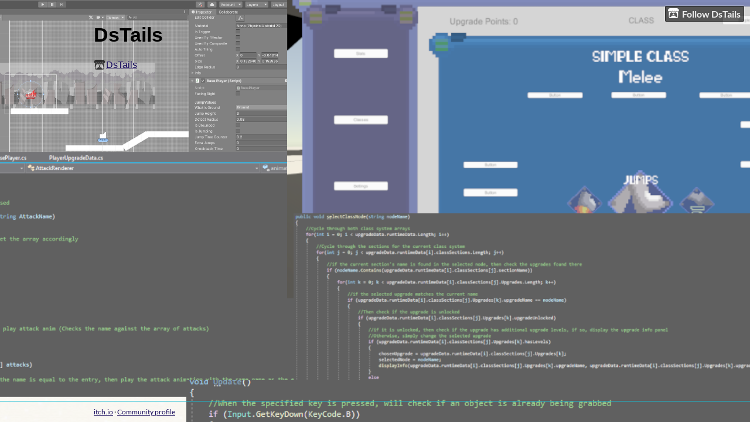

--- FILE ---
content_type: application/x-javascript
request_url: https://static.itch.io/bundle.min.js?1769296133
body_size: 34148
content:
(()=>{var Je=Object.create,we=Object.defineProperty,Ye=Object.getOwnPropertyDescriptor,ye=Object.getOwnPropertyNames,Ke=Object.getPrototypeOf,Xe=Object.prototype.hasOwnProperty,Qe=(t,e)=>function(){return e||(0,t[ye(t)[0]])((e={exports:{}}).exports,e),e.exports},Ze=(t,e,r,n)=>{if(e&&typeof e=="object"||typeof e=="function")for(let i of ye(e))!Xe.call(t,i)&&i!==r&&we(t,i,{get:()=>e[i],enumerable:!(n=Ye(e,i))||n.enumerable});return t},be=(t,e,r)=>(r=t!=null?Je(Ke(t)):{},Ze(e||!t||!t.__esModule?we(r,"default",{value:t,enumerable:!0}):r,t)),xe=Qe({"coffee/bundle/_react.js"(){var t,e,r,n={}.hasOwnProperty,i=[].slice;window.R||(t={},e=function(o,s){var a;for(a in o)if(n.call(o,a)&&o[a]!==s[a])return!0;for(a in s)if(n.call(s,a)&&!(a in o))return!0;return!1},r={},window.R=function(o,s,a,u){var l,c,d,h,g,x;return a==null&&(a=R),u==null&&(u=""),a[o]?(I.in_dev&&console.warn("Already declared, using existing:",o),a[o]):(s.trigger=function(){var m;m=$(ReactDOM.findDOMNode(this)),R.trigger.apply(R,[m].concat(i.call(arguments)))},s.dispatch=function(){var m;m=$(ReactDOM.findDOMNode(this)),R.dispatch.apply(R,[m].concat(i.call(arguments)))},s.container=function(){return $(ReactDOM.findDOMNode(this))},s.tt=function(m,v){var f;return v==null&&(v=t),(f=I.i18n.fetch_key_sync(m))&&_.isString(f)?f:(r[m]||(r[m]=I.i18n.react_class(m)),React.createElement(r[m],v))},s.t=function(m,v){return I.i18n.fetch_key_sync(m)?I.i18n.t_sync(m,v):(I.i18n.fetch_key(m).done(function(f){return function(){if(f.isMounted())return f.forceUpdate()}}(this)),"\u2026")},c=_.once(function(){return(""+u+o).replace(/[A-Z]/g,"_$&").replace(/\./g,"_").replace(/__+/g,"_").replace(/^_+/,"").replace(/_+$/,"").toLowerCase()+"_widget"}),s.enclosing_class_name=c,s.enclose=function(){var m,v,f;return f=arguments[0],m=2<=arguments.length?i.call(arguments,1):[],v=f.component||"div",delete f.component,React.createElement.apply(React,[v,$.extend({},f,{className:classNames(c(),f.className)})].concat(i.call(m)))},s.displayName=""+u+o,s.pure&&(s.shouldComponentUpdate=function(m,v){return e(this.props||t,m)||e(this.state||t,v)}),d=s.getDefaultProps,delete s.getDefaultProps,x=s.propTypes,delete s.propTypes,h=s.getDerivedStateFromError,delete s.getDerivedStateFromError,l=createReactClass(s),d&&(l.defaultProps=d()),x&&(l.propTypes=x),h&&(l.getDerivedStateFromError=h),g=React.createElement.bind(null,l),g.type=l,a[o]=g)},R.scope_event_name=function(o){return"itch:"+o},R.trigger=function(){var o,s,a;return a=arguments[0],s=arguments[1],o=3<=arguments.length?i.call(arguments,2):[],a.trigger(R.scope_event_name(s),i.call(o))},R.dispatch=function(o,s,a){var u,l,c,d;typeof s=="object"&&(a=s,s=!1),u=[],d=function(h,g){return u.push(function(){return o.off(h,g)})};for(l in a)n.call(a,l)&&(c=a[l],s&&(l=s+":"+l),l=R.scope_event_name(l),o.on(l,c),d(l,c));return function(){return u.map(function(h){return h()})}},R.component=function(){return R.apply(null,arguments)},R.is_different=e,R.package=function(o){var s;return s=R[o]||(R[o]=function(a,u){return u.Package=s,R.component(a,u,s,o+".")}),s.component=function(){return s.apply(null,arguments)},s},R.render=function(o,s){var a;return window.ReactDOM?(a=typeof o=="string"?document.querySelector(o):o,ReactDOM.render(s(),a)):I.libs.react.done(function(){return R.render(o,s)})})}}),Z,ke,Ie,et={}.hasOwnProperty,$e=[].slice;ke=10,Z="inputmemory_keys",Ie=1,window.I={get_worker:function(){var t;return t=$.Deferred(),I.get_worker=function(){return t},t.resolve(new Worker("/static/worker.min.js")),t},solve_challenge:function(t){return I.get_worker().then(function(e){var r,n,i;return r=Ie++,e.postMessage([r,"solve_challenge",t]),n=$.Deferred(),e.addEventListener("message",i=function(o){return function(s){var a,u,l;if(u=s.data,a=u[0],l=u[1],a===r)return e.removeEventListener("message",i),n.resolve(l)}}(this)),n})},libs:{react:$.Deferred(function(t){if(typeof React!="undefined"&&React!==null)return t.resolve(React)}),selectize:$.Deferred(function(t){var e;if(typeof $!="undefined"&&$!==null&&(e=$.fn)!=null&&e.selectize)return t.resolve($.fn.selectize)}),redactor:$.Deferred(function(t){var e;if(typeof $!="undefined"&&$!==null&&(e=$.fn)!=null&&e.redactor)return t.resolve($.fn.redactor)})},setup_page:function(){return I.setup_register_referrers($(document.body)),_.defer(function(t){return function(){return I.setup_affiliate_code()}}(this))},root_url:function(){var t;return t=null,function(e){return t||(t=$("body").data("host")||"",t!==""&&(t=window.location.protocol+"//"+t,window.location.port&&window.location.port!=="80"&&(t+=":"+window.location.port))),t+"/"+e}}(),page_name:function(){return $(document.body).data("page_name")||"unknown"},sort_keys:function(t){var e,r;return r=[],e=function(n){var i,o,s;o=[];for(i in n)et.call(n,i)&&(s=n[i],r.push(i),typeof s=="object"?o.push(e(s)):o.push(void 0));return o},e(t),r.sort()},get_csrf:function(){return I._csrf_token||(I._csrf_token=$("meta[name='csrf_token']").attr("value"))},with_csrf:function(t){var e;return t==null&&(t={}),e={csrf_token:I.get_csrf()},typeof t=="string"?t+"&"+$.param(e):$.extend(t,e)},add_params:function(t,e){var r;return r=$.param(e),t.match(/\?/)?t+"&"+r:t+"?"+r},flash:function(t,e){return e==null&&(e="notice"),I.flasher||(I.flasher=new I.Flasher),t.match(/^error:/)&&(t=t.replace(/^error:/,"Error: "),e="error"),I.flasher.show(e,t)},slugify:function(t,e){return t=t.replace(/\s+/g,"-"),t=e!=null&&e.for_tags?t.replace(/[^\w_.-]/g,"").replace(/^[_.-]+/,"").replace(/[_.-]+$/,""):t.replace(/[^\w_-]/g,""),t.toLowerCase()},truncate:function(t,e,r){return e==null&&(e=30),r==null&&(r="..."),t?t.length>e+r.length?""+t.slice(0,e)+r:t:""},number_format:function(t,e,r,n){var i,o,s;return r==null&&(r="."),n==null&&(n=","),isNaN(t)||t===null?"":(t=t.toFixed(~~e),s=t.split("."),o=s[0],i=s[1]?r+s[1]:"",o.replace(/(\d)(?=(?:\d{3})+$)/g,"$1"+n)+i)},format_bytes:function(){var t;return t=[["gb",Math.pow(1024,3)],["mb",Math.pow(1024,2)],["kb",1024]],function(e){var r,n,i,o,s;for(r=0,i=t.length;r<i;r++)if(s=t[r],n=s[0],o=s[1],e>=o)return""+I.number_format(e/o)+n;return I.number_format(e)+" bytes"}}(),ecommerce_event:function(t){return window.gtag?gtag("event","purchase",t):console.log("purchase event:",t)},event:function(t,e,r,n,i){var o;return i==null&&(i=!0),o={hitType:"event",eventCategory:t,eventAction:e,eventLabel:r,eventValue:n},i||(o.nonInteraction=1),I.event_with_opts(o)},event_with_opts:function(t){try{return window.ga!=null?window.ga("send",t):(console.log("ga event:",t),typeof t.hitCallback=="function"?t.hitCallback():void 0)}catch(e){}},parse_money:function(t){var e;return e=t&&parseInt(t.replace(/[^\d]/g,""),10),e||0},currency_symbols:{USD:"$",GBP:"\xA3",EUR:"\u20AC",JPY:"\xA5"},currency_formats:{USD:{prefix:"$"},GBP:{prefix:"\xA3"},JPY:{prefix:"\xA5"},EUR:{suffix:"\u20AC"}},format_money:function(t,e){var r,n;return e==null&&(e="USD"),t<0?"-"+I.format_money(-t,e):(n=I.currency_symbols[e]||"$",e==="JPY"?n+t:(r=I.number_format(t/100,2),e==="EUR"?""+r+n:""+n+r))},money_input:function(t,e){var r,n;return e==null&&(e={}),t=$(t),r=e.currency||t.data("currency"),n=I.currency_formats[r]||{prefix:"$"},t.maskMoney($.extend({affixesStay:!0,precision:r==="JPY"?0:2},n,e))},plural:function(t,e){return e===1?e+" "+t:e+" "+t+"s"},add_recaptcha_if_necessary:function(t,e){if(e[0]==="recaptcha")return t.data("adding_recaptcha")||(t.data("adding_recaptcha",!0),I.with_recaptcha(function(){var r;return r=t.find(".g-recaptcha"),I.event("recaptcha","show",I.page_name()),grecaptcha.render(r[0],{sitekey:r.data("sitekey")})})),t.set_form_errors(["Please fill out the CAPTCHA to continue"]),!0},with_recaptcha:function(t){var e;return window.grecaptcha?t():I.recaptcha_deferred?I.recaptcha_deferred.done(t):(I.recaptcha_deferred=$.Deferred().done(t),window._itch_recaptcha_loaded=function(){return I.recaptcha_deferred.resolve()},e="https://www.google.com/recaptcha/api.js?onload=_itch_recaptcha_loaded&render=explicit",$('<script defer type="text/javascript">').attr("src",e).appendTo("head"))},wait_for_object:function(t,e,r){var n,i,o;return i=1,n=10,o=function(){return t[e]?typeof r=="function"?r():void 0:(i+=n,i=Math.min(500,i),setTimeout(o,i))},o()},with_selectize:function(t){return I.libs.selectize.done(t)},get_template:function(t){return _.template($("#"+t+"_tpl").html())},lazy_template:function(t,e){return function(){var r,n;return r=1<=arguments.length?$e.call(arguments,0):[],n=I.get_template(e),t.prototype.template=n,n.apply(null,r)}},setup_sticky_bar:function(t){var e,r,n;return n=$(window),e=$(document.body),t=$(t),r=!1,n.on("scroll",function(i){if(n.scrollTop()>t.offset().top+t.outerHeight()){if(!r)return e.addClass("show_sticky_bar"),r=!0}else if(r)return e.removeClass("show_sticky_bar"),r=!1})},setup_selectize:function(t){return t.find(".selectize_input").addBack(".selectize_input").each(function(e,r){var n,i,o,s,a,u,l;if(n=$(r),!n.hasClass("selectized"))return a={plugins:[],persist:!1},n.is("select")&&(i={},n.find("option").each(function(c,d){var h;return h=$(d),i[h.val()]=h.data("extra")}),l=function(c,d){var h,g;return h=d(c.text),(g=i[c.value])&&(h=h+" <span class='sub'>\u2014 "+g+"</span>"),"<div class='option'>"+h+"</div>"},a.render={item:l,option:l}),(u=n.data("placeholder"))&&(a.placeholder=u),n.hasClass("dropdown")&&(a.maxItems=1),(s=n.data("options"))&&(n.hasClass("options_object")?(a.options=s,a.searchField=["text","keywords"]):a.options=s.map(function(c){return{value:c[0],text:c[1]}}),a.plugins.push("remove_button"),a.delimiter=",",a.persist=!1),(o=n.data("optgroups"))&&(a.optgroups=o),n.selectize(a)})},format_filesize:function(t,e){var r,n,i,o,s;for(e==null&&(e=".file_size_value"),o=t.find(e),s=[],n=0,i=o.length;n<i;n++)r=o[n],r=$(r),s.push(r.html(I.format_bytes(parseInt(r.html()))));return s},adjust_font_size_to_fit:function(t,e){var r,n,i;if(e==null&&(e=16),!!t.length){for(n=t.css("font-size"),n=parseInt(n.match(/\d+/),10),r=t[0],i=[];r.offsetWidth<r.scrollWidth&&(n-=2,!(n<e));)i.push(t.css("font-size",n+"px"));return i}},slug_input:function(t,e){var r;if(r=/[a-z_0-9_-]/g,t.on("keypress",function(n){var i;if(n.keyCode>=32&&(i=String.fromCharCode(n.keyCode),!i.match(r)))return!1}),e&&e.length)return t.on("change",function(n){var i;if(i=I.slugify(e.val()),t.val().match(/^\s*$/)&&i!=="")return t.val(i)}),e.on("change",function(n){if(t.val().match(/^\s*$/))return t.val(I.slugify($(n.currentTarget).val()))})},deferred_links:function(t,e,r){return r||(r=I.delegate_tracking),t.on("mouseup",e,function(n){var i;if(n.which===2)return i=$(n.currentTarget),r(i,n)}),t.on("click",e,function(n){var i,o,s,a;if(n.which===1&&(a=$(n.currentTarget),o=n.metaKey||n.ctrlKey||n.shiftKey||a.attr("target")==="_blank",i=null,o||(i=function(){if(i)return i=null,window.location=a.attr("href")},setTimeout(function(){return typeof i=="function"?i():void 0},200)),(s=r(a,n))!=null&&s.done(i),!o))return!1})},delegate_tracking:function(t){var e;return e=[],t.trigger("i:delegate_tracking",[function(r){return e.push(r)}]),$.when.apply($,e)},ga_tracker:function(t,e,r,n){var i;return i=function(o){var s,a,u,l,c;return s={hitType:"event",eventCategory:(a=o.data("category"))!=null?a:t,eventAction:(u=o.data("action"))!=null?u:e,eventLabel:(l=o.data("label"))!=null?l:r,eventValue:(c=o.data("value"))!=null?c:n},$.Deferred(function(d){return s.hitCallback=function(){return d.resolve()},I.event_with_opts(s)})}},tracked_links:function(){var t,e,r,n,i,o,s;return r=arguments[0],i=2<=arguments.length?$e.call(arguments,1):[],e=i[0],t=i[1],n=i[2],s=i[3],o=I.ga_tracker(e,t,n,s),I.deferred_links(r,"a[data-label]",o),r.on("i:track_link",function(a,u){var l;return u&&(l=u[0]),I.ga_tracker(e,t,l!=null?l:n,s)($(a.target))})},set_cookie:function(t,e,r){return r==null&&(r={}),I.in_dev&&console.log("set cookie:",[t,e],r),Cookies.set(t,e,$.extend({path:"/",domain:"."+$(document.body).data("host")},r))},set_register_referrer:function(t){var e;if(e=I.page_name(),e!=null&&I.set_cookie("ref:register:page_params",e),t!=null)return I.set_cookie("ref:register:action",t)},setup_register_referrers:function(t){if(!I.current_user)return t.on("mouseup","[data-register_action]",function(e){var r;return r=$(e.currentTarget).data("register_action"),I.set_register_referrer(r)})},setup_affiliate_code:function(t,e){var r,n;if(e==null&&(e=!1),t==null&&(t=(n=window.location.search.match(/\bac=([\w\d]+(?:\-[\.:_\w\d]+)?)/))!=null?n[1]:void 0),!!t&&!(!e&&t===Cookies.get("acode")))return I.set_cookie("acode",t,{expires:1}),document.referrer&&I.set_cookie("acode:ref",document.referrer.substring(0,180),{expires:1}),r=window.location.href.replace(/\?.*$/,"").substring(0,180),I.set_cookie("acode:land",r,{expires:1})},bind_checkbox_to_input:function(t,e,r){var n;return n=function(){var i;return i=t.prop("checked"),e.prop("disabled",i),typeof r=="function"?r(i):void 0},t.on("change",n),n()},add_facebook:function(t){var e,r,n;if(!window.FB&&(I.add_facebook=function(){},$('<div id="fb-root"></div>').appendTo(document.body),r="facebook-jssdk",!document.getElementById(r)))return t!=null&&(window.fbAsyncInit=t),e=document.getElementsByTagName("script")[0],n=document.createElement("script"),n.id=r,n.src="//connect.facebook.net/en_GB/sdk.js#xfbml=1&appId=537395183072744&version=v2.0",e.parentNode.insertBefore(n,e)},add_twitter:function(){var t,e,r;if(e="twitter-wjs",!document.getElementById(e))return I.add_twitter=function(){},t=document.getElementsByTagName("script")[0],r=document.createElement("script"),r.id="twitter-wjs",r.src="//platform.twitter.com/widgets.js",t.parentNode.insertBefore(r,t)},add_react:function(){var t,e;return t=$.Deferred(),window.ReactDOM?(t.resolve(),t):(I.add_react=function(){return t},I.libs.react.done(function(){return t.resolve()}),e=$("#lib_react_src"),e.replaceWith($('<script type="text/javascript">').attr("src",e.data("src"))),t)},has_follow_button:function(t,e){var r,n,i,o,s,a,u;return e==null&&(e={}),t=$(t),i=(s=e.cls)!=null?s:"follow_button_widget",r=(a=e.animate_follow)!=null?a:"animate_bounce",n=(u=e.animate_unfollow)!=null?u:"animate_drop_down",o={},o[i]=function(l){var c,d,h,g;if(!I.current_user)return"continue";if(!l.is(".loading"))return l.removeClass(r+" "+n),h=$.Deferred(function(x){return setTimeout(function(){return x.resolve()},500)}),d=l.is(".is_following"),g=d?(_.defer(function(){return l.addClass(n)}),l.data("unfollow_url")):(_.defer(function(){return l.addClass(r)}),l.data("follow_url")),l.addClass("loading").trigger("i:track_link",["follow_btn"]),c=l.data("follow_data")||{},$.when($.post(g,I.with_csrf(c)),h).done(function(x){var m;if(m=x[0],l.removeClass("loading "+r+" "+n),m.errors){I.flash(m.errors.join(", "));return}return l.toggleClass("is_following",m.following).trigger("i:follow_updated",[{user_id:l.data("user_id"),following:m.following,btn:l}])})},t.dispatch("click",o),$(document.body).on("i:follow_updated",function(l,c){var d,h,g;return g=c.user_id,h=c.following,d=c.btn,t.find("."+i+"[data-user_id="+g+"]").not(d).toggleClass("is_following",h)})},is_mobile:function(){return/Android|webOS|iPhone|iPad|iPod|BlackBerry|IEMobile|Opera Mini/i.test(navigator.userAgent)},is_firefox:function(){var t;return t=navigator.userAgent,t.match(/Firefox/)&&!t.match(/Seamonkey/)},is_safari:function(){var t;return t=navigator.userAgent,t.match(/Safari/)&&!t.match(/Chrome|Chromium|Android|Edge/)},is_ios:function(){return/iPad|iPhone|iPod/.test(navigator.userAgent)&&!window.MSStream},strip_css:function(t){return t.replace(/<\s*\/\s*style\s*>/i,"")},request_fullscreen:function(t,e){var r,n,i;return r=t.requestFullscreen?(t.requestFullscreen(),!0):t.msRequestFullscreen?(t.msRequestFullscreen(),!0):t.mozRequestFullScreen?(t.mozRequestFullScreen(),!0):t.webkitRequestFullscreen?(t.webkitRequestFullscreen(Element.ALLOW_KEYBOARD_INPUT),!0):!1,r&&e&&(n=window.screen)!=null&&(i=n.orientation)!=null&&typeof i.lock=="function"&&i.lock(e),r},is_fullscreen:function(){return!(!document.fullscreenElement&&!document.mozFullScreenElement&&!document.webkitFullscreenElement&&!document.msFullscreenElement)},exit_fullscreen:function(){if(document.exitFullscreen)return document.exitFullscreen();if(document.msExitFullscreen)return document.msExitFullscreen();if(document.mozCancelFullScreen)return document.mozCancelFullScreen();if(document.webkitExitFullscreen)return document.webkitExitFullscreen()},toggle_fullscreen:function(t,e){return I.is_fullscreen()?(I.exit_fullscreen(),!1):I.request_fullscreen(t,e)?!0:"failed"},setup_dirty_warning:function(t,e){return e||(e=function(){return t.data("dirty")}),t.data("dirty",!1),$(window).on("beforeunload",function(){var r;if(r=e(),!!r)switch(typeof r){case"string":return r;default:return"You've made modifications to this page."}}),t.on("i:after_submit",function(){return t.data("dirty",!1)}),_.defer(function(){return t.on("change","input, select, textarea",function(r){return t.data("dirty",!0)}),t.on("keydown, mousedown",".redactor-editor",function(){return t.data("dirty",!0)})})},remote_submit:function(t,e,r){var n,i;return r==null&&(r={}),t.trigger("i:before_submit"),r.loading_lock&&(i=t.serializeArray(),n=t.addClass("loading").find("button, input[type='submit']").prop("disabled",!0).addClass("disabled")),$.when(e).then(function(o){var s;return i||(i=t.serializeArray()),o&&(i=i.concat(o)),$.ajax({data:i,type:(s=t.attr("method"))!=null?s:"POST",dataType:"json",url:t.attr("action"),xhrFields:{withCredentials:!0},error:function(a){var u;return u=function(){try{return JSON.parse(a.responseText)}catch(l){}}(),u!=null&&u.errors?I.flash(u.errors.join(", ")):I.flash("We seem to be having server problems right now! Please try again later.")},complete:function(){return r.loading_lock&&(n.prop("disabled",!1).removeClass("disabled"),t.removeClass("loading")),t.trigger("i:after_submit")}}).then(null,function(a){try{return JSON.parse(a.responseText)}catch(u){throw a}})})},is_middle_click:function(t){return t.which===2||t.metaKey||t.ctrlKey},escape_regex:function(t){return t.replace(/[-\/\\^$*+?.()|[\]{}]/g,"\\$&")},move:function(t,e,r){var n,i,o,s;if(i=t.indexOf(e),i===-1)throw"Failed to find object in array";if(s=i+r,s<0||s>=t.length)throw"Movement is outside of array ("+s+") [0, "+(t.length-1)+"]";return n=function(){var a,u,l;for(l=[],a=0,u=t.length;a<u;a++)o=t[a],o!==e&&l.push(o);return l}(),n.splice(s,0,e),n},format_integer:function(t){return t>1e7?Math.floor(t/1e6)+"m":t>=1e6?Math.floor(t/1e5)/10+"m":t>1e4?Math.floor(t/1e3)+"k":t>=1e3?Math.floor(t/100)/10+"k":""+t},store_memory:function(t,e){var r,n,i,o;if(window.localStorage){if(i=function(){try{return JSON.parse(localStorage.getItem(Z))}catch(s){}}(),i||(i=[]),i[0]!==t){for(n=function(){var s,a,u;for(u=[],s=0,a=i.length;s<a;s++)r=i[s],t!==r&&u.push(r);return u}(),i=[t].concat(n);i.length>ke;)o=i.pop(),typeof localStorage!="undefined"&&localStorage!==null&&localStorage.removeItem(o);localStorage.setItem(Z,JSON.stringify(i))}return localStorage.setItem(t,e)}},clear_memory:function(t){var e,r;if(window.localStorage){r=function(){try{return JSON.parse(localStorage.getItem(Z))}catch(n){}}(),r&&localStorage.setItem(Z,JSON.stringify(function(){var n,i,o;for(o=[],n=0,i=r.length;n<i;n++)e=r[n],t!==e&&o.push(e);return o}()));try{return localStorage.removeItem(t)}catch(n){}}}},$(function(){var t;if((t=window.location.hash.match(/\bflash=([^&]*)/))&&(I.flash(t[1]),window.location.hash=window.location.hash.replace(/\bflash=([^&]*)/,"")),I.ie)return $(document.body).addClass("ie")}),I.Flasher=function(){t.prototype.duration=1e4,t.prototype.animation_duration=250,t.prototype.clipping="-7px";function t(){$(document).on("click",".global_flash",function(e){return function(){return e.dismiss()}}(this))}return t.prototype.dismiss=function(){var e;if(e=this.current_flash)return this.timeout&&(clearTimeout(this.timeout),this.timeout=null),e.css({"margin-top":"-"+(e.outerHeight()+4)+"px"}),setTimeout(function(r){return function(){return e.remove()}}(this),this.animation_duration*2)},t.prototype.show=function(e,r){var n;return this.dismiss(),n=$("<div class='global_flash "+e+"' role='alert' aria-live='polite'>").text(r).appendTo("body"),n.css({"margin-left":"-"+n.width()/2+"px","margin-top":"-"+(n.outerHeight()+4)+"px"}),this.timeout=setTimeout(function(i){return function(){return n.addClass("animated"),n.css({"margin-top":i.clipping}),setTimeout(function(){return i.dismiss()},i.duration)}}(this),100),this.current_flash=n},t}(),_.templateSettings={escape:/\{\{(?![&])(.+?)\}\}/g,interpolate:/\{\{&(.+?)\}\}/g,evaluate:/<%([\s\S]+?)%>/g},$.easing.smoothstep=function(t){return t*t*t*(t*(t*6-15)+10)};var K,X=K=window.dayjs;window._dayjs_setup||(K.extend(window.dayjs_plugin_duration),K.extend(window.dayjs_plugin_calendar),K.extend(window.dayjs_plugin_advancedFormat),K.extend(window.dayjs_plugin_relativeTime),K.extend(window.dayjs_plugin_utc),window._dayjs_setup=!0);var ce,tt=[].slice;ce=function(t){var e;return(e=typeof t=="string"&&t.match(/(^\d{4}\-\d{1,2}\-\d{1,2}) (\d{1,2}:\d{1,2}:\d{1,2})$/))?e[1]+"T"+e[2]+"Z":t};var Ce=function(t){return X(ce(t)).toDate()},Re=function(){var t,e,r,n;switch(n=arguments[0],e=arguments[1],t=3<=arguments.length?tt.call(arguments,2):[],e==null&&(e="fromNow"),n=ce(n),e){case"fromNow":return X(n).fromNow();case"calendar":return X(n).calendar(null,{sameElse:"MMMM Do YYYY"});case"format":return(r=X(n)).format.apply(r,t);default:throw new Error("unknown method for format_timestamp: "+e)}},je;$.fn.dispatch=function(t,e){return this.on(t,function(r){return function(n){var i,o,s,a;for(s in e)if(o=e[s],i=$(n.target).closest("."+s),!!i.length)return i.is(".disabled")?!1:i.is("a")&&n.ctrlKey||(a=o(i,n),a==="continue")?void 0:!1;return null}}(this)),this},$.fn.exists=function(){return this.length>0?this:!1},$.fn.format_timestamps=function(t){var e,r,n,i,o;for(t==null&&(t="calendar"),o=this.find(".date_format"),r=function(s){var a,u,l;return a=s.data("format"),u=s.html(),l=a?Re(u,"format",a):Re(u,t),s.html(l).attr("title",u+" UTC")},n=0,i=o.length;n<i;n++)e=o[n],r($(e));return this},$.fn.has_tooltips=function(t){var e,r,n,i,o,s,a;return t==null&&(t={}),r=I.is_mobile(),s=function(){var u;return u=$('<div class="tooltip_drop"></div>'),$(document.body).append(u),s=function(){return u},u},a=_.template('<div class="tooltip">{{ label }}</div>'),o=function(u,l){var c,d,h,g,x,m,v,f,p;return l==null&&(l=!1),h=u.data("tooltip_el"),h||(h=$(a({label:u.attr("aria-label")||u.data("tooltip")})),u.data("tooltip_el",h)),h.removeClass("visible"),s().empty().append(h),m=u.offset(),g=h.outerHeight(),p=h.outerWidth(),d=Math.floor(m.left+(u.outerWidth()-p)/2),f=$(window).width(),v=5,x=Math.max(v,Math.min(d,f-p-v)),c=d-x,h.css({position:"absolute","--arrow-offset":c+"px",top:t.below?m.top+u.outerHeight()+10:m.top-g-10,left:x}),h.toggleClass("below",!!t.below),l?h.addClass("visible"):setTimeout(function(w){return function(){return h.addClass("visible")}}(this),10)},n=function(u){return function(l){var c,d;if(d=$(l.currentTarget),c=d.data("tooltip_el"),d.removeData("tooltip_el"),!!c&&c.is(":visible"))return o(d,!0)}}(this),i=function(u){return function(l){var c;if(l.stopPropagation(),c=$(l.currentTarget),!c.closest(".redactor-box").length)return o(c)}}(this),e=function(u){return function(l){var c,d;if(l.stopPropagation(),d=$(l.currentTarget),c=d.data("tooltip_el"))return c.remove()}}(this),this.is("[data-tooltip]")?(this.on("i:refresh_tooltip",n),r||(this.on("mouseenter",i),this.on("mouseleave",e)),this.on("focus",i),this.on("blur i:hide_tooltip",e)):(this.on("i:refresh_tooltip","[data-tooltip], [aria-label]",n),this.on("i:clear_tooltips",function(){return s().empty()}),r||(this.on("mouseenter","[data-tooltip], [aria-label]",i),this.on("mouseleave","[data-tooltip], [aria-label]",e)),this.on("focus","[data-tooltip], [aria-label]",i),this.on("blur i:hide_tooltip","[data-tooltip], [aria-label]",e)),this},$.fn.inline_edit=function(t){var e,r,n;if(t==null&&(t={}),this.is(".inline_editing")){this.data("finished_editing")();return}return this.addClass("inline_editing"),r=$('<input type="text" class="inline_edit_input" />').attr("placeholder",this.data("placeholder")).val((typeof t.get_val=="function"?t.get_val(this):void 0)||this.text()).insertAfter(this.hide()).select(),e=function(i){return function(){return r.remove(),i.show(),$(document).off("click.inline_editing"),i.removeClass("inline_editing")}}(this),this.data("finished_editing",e),n=function(i){return function(){return r.prop("disabled",!0),t.set_val?t.set_val(i,r.val(),e):(i.text(r.val()),e())}}(this),$(document).on("click.edit_title",function(i){return function(o){if(!$(o.target).closest(".inline_edit_input").length)return n()}}(this)),r.on("keydown",function(i){return function(o){switch(o.keyCode){case 9:return _.defer(function(){return n()});case 13:return n();case 27:return e()}}}(this))},I.support_passive_scroll=function(){var t,e;e=!1;try{t=Object.defineProperty({},"passive",{get:function(r){return function(){return e=!0}}(this)}),window.addEventListener("test",null,t)}catch(r){}return e},I.support_intersection_observer=function(){return"IntersectionObserver"in window},je=function(t,e){var r,n,i,o,s,a,u,l;for(t.removeClass("lazy_images"),n=t.find("[data-background_image]").addBack("[data-background_image]"),o=function(){var c,d,h;for(h=[],c=0,d=n.length;c<d;c++)r=n[c],h.push(function(g){var x;if(g=$(g),x=g.data("background_image"),g.css({backgroundImage:"url("+x+")"}),e)return $.Deferred(function(m){return function(v){return $("<img />").attr("src",x).on("load",function(){return v.resolve()})}}(this))}(r));return h}(),l=t.find("img[data-lazy_src]").addBack("img[data-lazy_src]"),i=function(c){var d,h;if(c=$(c),d=c.data("lazy_src"),c.attr("src",d),(h=c.data("lazy_srcset"))&&c.attr("srcset",h),e)return $.Deferred(function(g){return function(x){return c.on("load",function(){return x.resolve()})}}(this))},a=0,u=l.length;a<u;a++)s=l[a],i(s);if(e)return o.length===1?o[0]:$.when.apply($,o)},$.fn.lazy_images=function(t){var e,r,n,i,o,s,a,u,l,c,d,h,g,x,m,v;if(d=this.data("lazy_images"))return d();if(u=t!=null&&t.elements?function(){var f,p,w,b;for(w=t.elements,b=[],f=0,p=w.length;f<p;f++)n=w[f],b.push($(n));return b}():(h=(t!=null?t.selector:void 0)||".lazy_images",function(){var f,p,w,b;for(w=this.find(h),b=[],f=0,p=w.length;f<p;f++)n=w[f],b.push($(n));return b}.call(this)),e=(c=t!=null?t.show_images:void 0)!=null?c:je,I.support_intersection_observer()){for(i=function(f){var p,w,b,C,j,M;for(M=[],b=0,C=f.length;b<C;b++)w=f[b],w.isIntersecting?(n=w.target,s.unobserve(n),n=$(n),j=t!=null?t.show_item:void 0,p=e(n,!!j),M.push(typeof j=="function"?j(n,p):void 0)):M.push(void 0);return M},s=new IntersectionObserver(i,{}),a=0,l=u.length;a<l;a++)n=u[a],s.observe(n[0]);return function(){return s.disconnect()}}return v=$(window),g=t!=null?t.target:void 0,o=t!=null?t.horizontal:void 0,m=null,r=function(f){return function(){var p,w,b,C,j,M,Y,P,z;for(p=function(){if(g){if(o)return g.outerWidth()+g.position().left;throw new Error("not yet")}else return v.scrollTop()+v.height()}(),b=0,C=M=0,Y=u.length;M<Y;C=++M)if(j=u[C],!!j){if(!document.body.contains(j[0])){u[C]=null,b+=1;continue}z=function(){if(g){if(o)return j.position().left;throw new Error("not yet")}else return j.offset().top}(),j[0].offsetParent&&z<p&&(P=t!=null?t.show_item:void 0,w=e(j,!!P),typeof P=="function"&&P(j,w),b+=1,u[C]=null)}if(b>0)return u=function(){var S,D,L;for(L=[],S=0,D=u.length;S<D;S++)n=u[S],n&&L.push(n);return L}()}}(this),x=_.throttle(r,100),g?(g.on("scroll",x),v.on("resize",x),m=function(){return g.off("scroll",x),v.off("resize","throttled")}):I.support_passive_scroll()?(window.addEventListener("scroll",x,{passive:!0}),v.on("resize i:reshape",x),m=function(){return window.removeEventListener("scroll",x,{passive:!0}),v.off("resize",x)}):(v.on("scroll resize i:reshape",x),m=function(){return v.off("scroll resize i:reshape",x)}),this.data("lazy_images",function(f){return function(){return u=t!=null&&t.elements?function(){var p,w,b,C;for(b=t.elements,C=[],p=0,w=b.length;p<w;p++)n=b[p],C.push($(n));return C}():(h=(t!=null?t.selector:void 0)||".lazy_images",function(){var p,w,b,C;for(b=this.find(h),C=[],p=0,w=b.length;p<w;p++)n=b[p],C.push($(n));return C}.call(f)),r()}}(this)),r(),m},$.fn.max_height=function(t){var e,r,n;return t==null&&(t=0),n=$(window),e=this.outerHeight(!0)-this.height(),r=function(i){return function(){return i.css("min-height",n.height()-e-t+"px")}}(this),n.on("resize",r),r()},$.fn.on_first_view=function(t,e){var r,n,i,o,s,a;if(e==null&&(e={}),window.IntersectionObserver==null){console.warn("IntersectionObserver is not supported by this browser.");return}for(o=new IntersectionObserver(function(u){return function(l){return l.forEach(function(c){if(c.isIntersecting)return o.unobserve(c.target),typeof t=="function"?t(c.target):void 0})}}(this)),s=this,a=[],n=0,i=s.length;n<i;n++)r=s[n],a.push(o.observe(r));return a},$.fn.remote_link=function(t){return this.on("click","[data-remote]",function(e){return function(r){var n,i,o,s,a;if(r.preventDefault(),i=$(r.currentTarget),!i.is(".loading")&&(s=i.data("method")||"POST",a=I.with_csrf($.extend({},i.data("params"))),o=i.data("href")||i.attr("href"),!((n=i.data("confirm"))&&!confirm(n))))return i.addClass("loading").prop("disabled",!0),$.ajax({type:s,url:o,data:a,xhrFields:{withCredentials:!0}}).done(function(u){return i.removeClass("loading").prop("disabled",!1),typeof t=="function"?t(u,i):void 0}),null}}(this))},$.fn.remote_submit=function(t,e,r){var n;return n=null,this.on("click","button[name], input[type='submit'][name]",function(i){return function(o){var s;return s=$(o.currentTarget),n!=null&&n.remove(),n=$("<input type='hidden' />").attr("name",s.attr("name")).val(s.attr("value")).prependTo(i)}}(this)),this.on("submit",function(i){return function(o,s){var a;if(o.preventDefault(),a=$(o.currentTarget),!(e&&!(typeof e=="function"&&e(a))))return I.remote_submit(a,r,{loading_lock:!0}).done(function(u){return a.data("dirty",!1),s!=null?s(u,a):t(u,a)}),null}}(this))},$.fn.remote_table=function(){var t,e,r,n;return r=this.data("max_page"),t=function(i){return function(){return i.data("page")||1}}(this),n={},e=function(i){return function(o){var s,a;if(!i.is(".loading")&&1<=o&&o<=r)return s=i.find("table"),i.addClass("loading").data("page",o).toggleClass("first_page",o===1).toggleClass("last_page",o===r).find(".current_page").text(o),a=n[o]||(n[o]=$.get(i.data("remote_url")+"?"+$.param({page:o}))),a.done(function(u){return i.removeClass("loading"),s.html(u.content)})}}(this),this.dispatch("click",{next_page_btn:function(i){return function(){return e(t()+1)}}(this),prev_page_btn:function(i){return function(){return e(t()-1)}}(this)})},$.fn.set_form_errors=function(t,e,r){var n,i,o,s,a,u,l,c;if(e==null&&(e=!0),r==null&&(r="Errors"),this.find(".form_errors").remove(),a=!!(t!=null&&t.length),this.toggleClass("has_errors",a),a){for(o=$(_.template(`<div class="form_errors">
  <div>{{ msg }}:</div>
  <ul></ul>
</div>`)({msg:r})),s=o.find("ul"),u=0,l=t.length;u<l;u++)i=t[u],s.append($("<li></li>").text(i));this.prepend(o),e&&(c=this.closest(".lightbox"),c.length||this.offset().top>$(window).height()/2?typeof(n=this[0]).scrollIntoView=="function"&&n.scrollIntoView():$("html, body").animate({scrollTop:0},"fast"))}return this},$.fn.swap_with=function(t){var e,r,n,i,o,s,a,u;if(t=$(t),!!(this.length&&t.length))return r=this.offset(),i=t.offset(),u=this.prop("tagName"),s=t.prop("tagName"),a=$("<"+u+"></"+u+">").insertAfter(this),o=$("<"+s+"></"+s+">").insertAfter(t),a.after(t),o.after(this),e=this.offset(),n=t.offset(),o.replaceWith(this.detach().css({position:"relative",top:r.top-e.top+"px",left:r.left-e.left+"px"})),a.replaceWith(t.detach().css({position:"relative",top:i.top-n.top+"px",left:i.left-n.left+"px"})),_.defer(function(l){return function(){return l.css({top:"",left:""}),t.css({top:"",left:""})}}(this))},$.fn.track_input=function(t,e){var r,n;return r=this.find(t),n=function(i){return function(){var o,s,a;return a=function(){var u,l,c;for(c=[],u=0,l=r.length;u<l;u++)s=r[u],c.push(e+"_"+$(s).attr("value"));return c}(),i.removeClass(a.join(" ")),o=r.serializeArray().map(function(u){return e+"_"+u.value}),i.addClass(o.join(" "))}}(this),r.on("change",function(i){return n()}),n()};var Vt=be(xe()),rt,y=rt=window.$,O=[].slice,nt=function(t,e){for(var r in e)it.call(e,r)&&(t[r]=e[r]);function n(){this.constructor=t}return n.prototype=e.prototype,t.prototype=new n,t.__super__=e.prototype,t},it={}.hasOwnProperty;I.Lightbox&&console.warn("I.Lightbox is being double declared");var ot=I.Lightbox||(I.Lightbox=function(){t.include_dependencies=function(e){var r;return e?(r=[],e.redactor&&!y.fn.redactor&&(y("head").append(e.redactor),r.push(I.libs.redactor)),e.selectize&&!y.fn.selectize&&(y("head").append(e.selectize),r.push(I.libs.selectize)),r):[]},t.lightbox_container=function(){return this._container||(this._container=y("#lightbox_container").exists()||y('<div id="lightbox_container"></div>').appendTo("body"))},t.shroud_container=function(){return this._shroud||(this._shroud=y("#lightbox_shroud").exists()||y('<div id="lightbox_shroud"></div>').appendTo("body"))},t.show_shroud=function(){var e;if(!this.shroud_visible)return this._shroud||(e=this.shroud_container(),this.lightbox_container().on("click",function(r){return function(n){if(!y(n.target).closest(".lightbox").length)return y(n.target).attr("href")==="javascript:void(0)"?void 0:r.close()}}(this)),e.on("click",function(r){return function(){return r.close()}}(this)),y(document.body).on("keydown",function(r){return function(n){return n.keyCode===27?(n.preventDefault(),n.stopPropagation(),r.close()):r.on_keydown(n)}}(this)),y(window).on("resize",function(r){return function(n){return r.on_resize(n)}}(this))),this.shroud_visible=!0,this.shroud_container().addClass("invisible").show(),_.defer(function(r){return function(){return r.shroud_container().removeClass("invisible")}}(this))},t.hide_shroud=function(){return this.shroud_visible=!1,this.shroud_container().hide()},t.open_loading=function(){return this.open_tpl("loading_lightbox")},t.open_remote_react=function(e,r){return this.open_loading(),y.when(I.add_react(),y.ajax({dataType:"json",url:e,data:{props:!0},xhrFields:{withCredentials:!0},error:function(n){return function(i,o,s){var a,u,l;return l=function(){try{return JSON.parse(i.responseText)}catch(c){}}(),a=(u=l!=null?l.errors:void 0)!=null?u:["Something went wrong. Please try again later and contact support if it persists."],R.ErrorLightbox?I.Lightbox.open(R.ErrorLightbox({errors:a})):(alert(a.join(",")),n.close())}}(this)})).done(function(n){return function(i,o){var s,a;if(a=o[0],a.errors){R.ErrorLightbox?I.Lightbox.open(R.ErrorLightbox(a)):(alert(a.errors.join(",")),n.close());return}return s=I.Lightbox.include_dependencies(a._dependencies),y.when.apply(y,[r(a)].concat(O.call(s))).then(function(u){return u?I.Lightbox.open(u):n.close()})}}(this))},t.open_remote=function(){var e,r,n;return n=arguments[0],e=arguments[1],r=3<=arguments.length?O.call(arguments,2):[],e==null&&(e=I.Lightbox),this.open_loading(),y.ajax({dataType:"json",url:n,data:{lightbox:!0},xhrFields:{withCredentials:!0},success:function(i){return function(o){if(o.errors){alert(o.errors.join(",")),i.close();return}return i.open.apply(i,[o.content,e].concat(O.call(r)))}}(this),error:function(i){return function(o,s,a){return alert("Something went wrong. Please try again later and contact support if it persists."),i.close()}}(this)})},t.open_tpl=function(){var e,r,n;if(n=arguments[0],e=2<=arguments.length?O.call(arguments,1):[],r=y("#"+n+"_tpl"),!r.length)throw"missing template for lightbox: "+n;return this.open.apply(this,[r.html()].concat(O.call(e)))},t.open_tpl_with_params=function(){var e,r,n,i,o;if(o=arguments[0],i=arguments[1],e=3<=arguments.length?O.call(arguments,2):[],r=y("#"+o+"_tpl"),!r.length)throw"missing template for lightbox: "+o;return n=_.template(r.html())(i),this.open.apply(this,[n].concat(O.call(e)))},t.open=function(){var e,r,n,i,o,s;return n=arguments[0],e=arguments[1],r=3<=arguments.length?O.call(arguments,2):[],e==null&&(e=I.Lightbox),this.current_lightbox&&(this.current_lightbox.close(),this.current_lightbox=null),s=!1,n.$$typeof?(s=!0,i=new I.ReactLightbox(n,this)):(typeof n=="string"&&(n=y.trim(n)),o=y(n),(i=o.data("object"))||(s=!0,i=function(a,u,l){l.prototype=a.prototype;var c=new l,d=a.apply(c,u);return Object(d)===d?d:c}(e,[o,this].concat(O.call(r)),function(){}),o.data("object",i))),y(document.body).addClass("lightbox_open"),this.show_shroud(),i.show(s),this.current_lightbox=i,i},t.close=function(){var e;if(!(this.current_lightbox&&!this.current_lightbox.is_closable())&&!(this.current_lightbox&&this.current_lightbox.el.is(".has_changes")&&!confirm("You've have unsaved changes in this dialog. Are you sure you want to close it?")))return this.hide_shroud(),(e=this.current_lightbox)!=null&&e.close(),this.current_lightbox=null,y(document.body).removeClass("lightbox_open")},t.on_keydown=function(e){var r,n;return(r=this.current_lightbox)!=null&&(n=r.el)!=null?n.trigger("i:lightbox_keydown",e):void 0},t.on_resize=function(e){var r,n;return(r=this.current_lightbox)!=null&&(n=r.el)!=null?n.trigger("i:lightbox_resize",e):void 0};function t(){var e,r,n;e=arguments[0],r=arguments[1],n=3<=arguments.length?O.call(arguments,2):[],this.parent=r,this.el=y(e),this.el.data("lightbox",this),this.el.on("click",".close_button, .close_btn",function(i){return function(o){return I.Lightbox.close(),!1}}(this)),this.init.apply(this,n)}return t.prototype.init=function(){},t.prototype.first_show=function(){},t.prototype.with_selectize=function(e){var r;if(!y.fn.selectize){if(r=this.el.data().selectize,!r)throw"missing selectize include in lightbox";y("head").append(r)}return I.with_selectize(e)},t.prototype.with_redactor=function(e){var r;if(!y.fn.redactor){if(r=this.el.data().redactor,!r)throw"missing redactor include in lightbox";y("head").append(r)}return I.libs.redactor.done(e)},t.prototype.show=function(e){if(this.el.appendTo(this.parent.lightbox_container()).addClass("animated").show().trigger("i:lightbox_open"),this.position(),e)return this.first_show()},t.prototype.close=function(){return this.el.removeClass("animated").hide().trigger("i:lightbox_close").remove()},t.prototype.position=function(){var e;return e=this.parent.lightbox_container().css("position")==="fixed"?"":y(window).scrollTop()+"px",this.el.css({top:e})},t.prototype.closable=!0,t.prototype.is_closable=function(){return this.closable},t}()),Jt=I.ReactLightbox||(I.ReactLightbox=function(t){nt(e,t);function e(){var r,n,i,o,s,a;r=arguments[0],i=arguments[1],s=3<=arguments.length?O.call(arguments,2):[],a=y('<div class="react_lightbox"></div>').appendTo(i.lightbox_container()),o=ReactDOM.render(r,a[0]),n=ReactDOM.findDOMNode(o),e.__super__.constructor.apply(this,[n,i].concat(O.call(s)))}return e.prototype.show=function(r){return this.el.addClass("animated"),this.position()},e.prototype.close=function(){var r;return this.el.trigger("i:lightbox_close"),r=this.el.parent(),ReactDOM.unmountComponentAtNode(r[0]),r.remove()},e}(I.Lightbox)),st=function(t,e){return function(){return t.apply(e,arguments)}};I.GameCarousel=function(){t.prototype.edge_threshold=5,t.prototype.margin=20,t.prototype.inner_padding=10,t.prototype.paddle_margin_bottom=30,t.prototype.cell_class=".game_cell",t.prototype.add_image_loading=function(){return this.el.lazy_images({show_item:function(e){return function(r){return r.trigger("i:impression"),r.find(".image_loading").addBack(".image_loading").removeClass("image_loading")}}(this)})};function t(e,r){this.add_image_loading=st(this.add_image_loading,this),this.el=$(e),$.extend(this,r),this.scroll_outer=this.el.find(".scrolling_outer"),this.scroll_inner=this.el.find(".scrolling_inner"),this.paddles=this.el.find(".paddle_next, .paddle_prev"),I.is_mobile()?(this.el.find(".scrollbar_outer").remove(),this.paddles.remove()):this.setup_scrollbar(),new I.GameCells(this.el),_.defer(function(n){return function(){return n.add_image_loading()}}(this)),this.el.dispatch("click",{paddle_next:function(n){return function(i){return n.scroll_to(n.cell_offset(n.current_cell()+3)),i.trigger("i:track_link")}}(this),paddle_prev:function(n){return function(i){return n.scroll_to(n.cell_offset(n.current_cell()-3)),i.trigger("i:track_link")}}(this)}),this.update_height(),$(window).on("resize",_.debounce(function(n){return function(){return n.update_scrollbar()}}(this),100)),this.el.on("i:carousel:update_scrollbar",function(n){return function(){return n.update_scrollbar()}}(this)),_.defer(function(n){return function(){return n.el.addClass("ready"),n.update_height()}}(this))}return t.prototype.tallest_child=function(){var e,r,n,i,o,s,a,u;for(a=null,u=null,s=this.scroll_inner.children(),n=i=0,o=s.length;i<o;n=++i)e=s[n],e=$(e),a?(r=e.outerHeight(!0),r>u&&(a=e,u=r)):(a=e,u=e.outerHeight(!0));return a},t.prototype.update_height=function(){var e,r;return r=this.tallest_child(),e=r.outerHeight(!0),e+=this.inner_padding*2,this.scroll_outer.css({height:e+"px"}),this.paddles.css({height:e-this.paddle_margin_bottom+"px"}),this.update_scrollbar()},t.prototype.setup_scrollbar=function(){return this.have_scrollbar=!0,this.scrollbar_outer=this.el.find(".scrollbar_outer"),this.scrollbar_inner=this.el.find(".scrollbar_inner"),this.scroll_inner.on("scroll",function(e){return function(){return e.update_scrollbar()}}(this)),this.scrollbar_inner.draggable({move:function(e){return function(r,n){if(e.unit_scroll)return e.scroll_inner[0].scrollLeft+=r*e.unit_scroll}}(this)}),this.update_scrollbar()},t.prototype.current_cell=function(){var e,r,n,i,o,s;for(r=this.el.find(this.cell_class),n=Math.floor(r.width()/2),i=o=0,s=r.length;o<s;i=++o)if(e=r[i],$(e).position().left+n>=0)return i;return 0},t.prototype.cell_offset=function(e){var r,n,i;return e=Math.max(0,e),r=this.el.find(this.cell_class+":eq("+e+")"),n=this.max_scroll(),i=r.length?r.position().left+this.scroll_pos()-this.margin:n,Math.min(i,n)},t.prototype.scroll_to=function(e){var r,n;if(!this.scroll_inner.is(":animated"))return r=this.scroll_pos(),n=Math.abs(r-e),this.scroll_inner.animate({scrollLeft:e},n/2)},t.prototype.scroll_pos=function(){return this.scroll_inner[0].scrollLeft},t.prototype.max_scroll=function(){return this.scroll_inner[0].scrollWidth-this.scroll_outer.innerWidth()},t.prototype.update_scrollbar=function(){var e,r,n,i;if(this.have_scrollbar)return n=this.scroll_outer.innerWidth(),r=this.scroll_inner[0].scrollWidth,e=r-n>this.edge_threshold,this.el.toggleClass("no_scrollbar",!e),e?(i=this.scroll_pos(),this.scrollbar_inner.css({width:100*n/r+"%",left:100*i/r+"%"}),this.unit_scroll=r/this.scroll_outer.width(),this.el.toggleClass("on_left",i<=this.edge_threshold),this.el.toggleClass("on_right",i>=this.max_scroll()-this.edge_threshold)):this.el.removeClass("on_left on_right")},t}();var at=function(t,e,r){var n,i,o,s,a,u,l,c,d;for(e==null&&(e=null),r==null&&(r=!0),typeof t=="number"&&(t=X.duration(t)),l=[["y","years","a year"],["m","months","a month"],["d","days","a day"],["h","hours","an hour"],["m","minutes","a minute"],["s","seconds","a second"]],a=[],i=0,s=l.length;i<s&&(u=l[i],!(e&&a.length===e));i++)o=u[0],n=u[1],c=u[2],d=t[n](),d>0&&(d>1?n==="seconds"&&r?a.push("a few seconds"):a.push(d+" "+n):a.push(c));return a.length>1&&(a[a.length-1]="and "+a[a.length-1]),a.join(", ")},ut=function(t,e){return function(){return t.apply(e,arguments)}},lt=function(t,e){for(var r in e)ct.call(e,r)&&(t[r]=e[r]);function n(){this.constructor=t}return n.prototype=e.prototype,t.prototype=new n,t.__super__=e.prototype,t},ct={}.hasOwnProperty;I.Countdown=function(){t.prototype.max_blocks=4;function t(e,r,n){this.date=r,this.opts=n!=null?n:{},this.opts.max_blocks&&(this.max_blocks=this.opts.max_blocks),this.el=$(e),this.update_countdown(),window.setInterval(function(i){return function(){return i.update_countdown()}}(this),1e3)}return t.prototype.update_countdown=function(){var e,r,n,i,o,s,a,u,l,c,d,h,g,x,m,v,f,p;for(d=["years","months","days","hours","minutes","seconds"],e=X.duration(Ce(this.date)-new Date),r=!0,f=function(){var w,b,C;for(C=[],w=0,b=d.length;w<b;w++)l=d[w],p=e[l](),!(p===0&&r)&&(p>0&&(r=!1),C.push([l,p]));return C}(),f=f.slice(0,this.max_blocks),g={},n=0,a=f.length;n<a;n++)h=f[n],l=h[0],v=h[1],g[l]=v;for(x=[],i=0,u=d.length;i<u;i++)l=d[i],c=this.el.find("[data-name='"+l+"']"),p=g[l]||0,m=g[l]==null,m||(o=c.find(".block_label"),s=o.text(),o.text(s.replace(/s$/,"")+(p===1?"":"s"))),x.push(c.toggleClass("hidden",m).find(".block_value").text(p));return x},t}(),I.TimestampCountdown=function(t){lt(e,t);function e(){return this.update_countdown=ut(this.update_countdown,this),e.__super__.constructor.apply(this,arguments)}return e.prototype.update_countdown=function(){var r;return r=Ce(this.date)-new Date,r<0&&(r=-r),this.el.text(at(r,1,!1))},e}(I.Countdown),$.fn.draggable=function(t){var e,r,n,i,o,s,a,u;return t==null&&(t={}),u="ontouchstart"in document,t.mobile===!1&&(u=!1),e=$(document.body),o=$("html"),s=0,a=0,i=function(l){return function(c){return e.removeClass("dragging"),l.removeClass("dragging"),o.off("mousemove touchmove",r),typeof t.stop=="function"?t.stop():void 0}}(this),r=function(l){return function(c,d,h){var g,x;return g=d-s,x=h-a,s+=g,a+=x,typeof t.move=="function"?t.move(g,x):void 0}}(this),n=function(l){return function(c,d,h){if(!e.is(".dragging")&&!(typeof t.skip_drag=="function"&&t.skip_drag(c)))return e.addClass("dragging"),l.addClass("dragging"),s=d,a=h,typeof t.start=="function"&&t.start(),!0}}(this),u?this.on("touchstart",function(l){return function(c){var d,h,g;d=c.originalEvent.targetTouches[0],h=d.pageX,g=d.pageY,n(c,h,g)&&(o.one("touchend",i),r=function(x){return function(m){var v;return v=m.originalEvent.targetTouches[0],h=v.pageX,g=v.pageY,x(m,h,g)}}(r),o.on("touchmove",r))}}(this)):this.on("mousedown",function(l){return function(c){if(n(c,c.pageX,c.pageY))return o.one("mouseup",i),r=function(d){return function(h){return d(h,h.pageX,h.pageY)}}(r),o.on("mousemove",r)}}(this))};var ft=function(t,e){for(var r in e)dt.call(e,r)&&(t[r]=e[r]);function n(){this.constructor=t}return n.prototype=e.prototype,t.prototype=new n,t.__super__=e.prototype,t},dt={}.hasOwnProperty;I.FeedbackLightbox=function(t){ft(e,t);function e(){return e.__super__.constructor.apply(this,arguments)}return e.prototype.init=function(){return this.el.find("form").remote_submit(function(r){return function(n){if(n.errors){alert(n.errors.join(", "));return}return r.el.addClass("is_complete")}}(this))},e}(I.Lightbox),I.FeedbackWidget=function(){function t(e){this.el=$(e),this.el.on("click",function(r){return function(n){var i;return i=$(n.target).data("url")+"?"+$.param({url:window.location.href}),I.Lightbox.open_remote(i,I.FeedbackLightbox)}}(this))}return t}();var Yt=I.FilterPickers=function(){t.prototype.label_padding=10;function t(e,r){var n,i;this.opts=r!=null?r:{},this.el=$(e),n=function(o){return function(){return o.el.find(".filter_picker_widget")}}(this),this.opts.label_padding&&(this.label_padding=this.opts.label_padding),i=function(o){return function(){return n().removeClass("open popup_visible").find(".filter_options").css({marginTop:""})}}(this),$(window).on("click",function(o){return function(s){if(!$(s.target).closest(".filter_picker_widget").length)return i()}}(this)),this.el.on("i:close_filter_pickers",i),this.el.on("click",".filter_picker_widget .filter_value",function(o){return function(s){var a,u,l;return s.stopPropagation(),s.preventDefault(),u=$(s.currentTarget).closest(".filter_picker_widget"),n().not(u).removeClass("open popup_visible"),u.toggleClass("open"),u.is(".open")&&(u.trigger("i:track_link"),a=u.find(".filter_value").height(),u.find(".filter_options").css({marginTop:a+o.label_padding*2+"px",minWidth:u.width()+30+"px"}),l=$(window).width()-u.position().left+u.width(),u.toggleClass("popup_left",l<200)),_.defer(function(){return u.toggleClass("popup_visible",u.is(".open"))})}}(this))}return t}(),T=window.I;T.Lightbox||console.warn("I.Lightbox is being depended on but is missing from the page");var fe=T.Lightbox,ht=function(t,e){for(var r in e)pt.call(e,r)&&(t[r]=e[r]);function n(){this.constructor=t}return n.prototype=e.prototype,t.prototype=new n,t.__super__=e.prototype,t},pt={}.hasOwnProperty,_t=function(t){ht(e,t);function e(){return e.__super__.constructor.apply(this,arguments)}return e.prototype.init=function(r){return this.el.dispatch("click",{tab_btn:function(n){return function(i){var o;return o=i.data("tab"),n.el.find(".tab_content").hide().filter("[data-tab="+o+"]").show(),n.el.find(".tab_btn").removeClass("selected").filter(i).addClass("selected")}}(this),pick_image_btn:function(n){return function(i){return typeof r=="function"?r(i.data("url")):void 0}}(this),upload_image_btn:function(n){return function(i){return T.upload_image({url:T.root_url("dashboard/upload-image"),thumb_size:"original"}).progress(function(){if(!i.prop("disabled"))return i.prop("disabled",!0).addClass("disabled"),i.data("original_text",i.text()),i.text("Uploading...")}).fail(function(){return i.prop("disabled",!1).removeClass("disabled"),i.text(i.data("original_text"))}).done(function(o){var s,a;return i.prop("disabled",!1).removeClass("disabled"),i.text(i.data("original_text")),o.success?typeof r=="function"?r(o.upload.thumb_url):void 0:(s=((a=o.errors)!=null?a[0]:void 0)||"Image upload failed",T.flash(s,"error"))})}}(this)})},e}(fe),de,Te=null,mt={plugins:["source","table","alignment","video","addimage"],toolbarFixed:!1,buttons:["format","bold","italic","deleted","lists","link"],minHeight:250,linkSize:80};de=!1;var gt=function(t){return de||(de=!0,DOMPurify.addHook("uponSanitizeElement",function(e,r,n){if(e.tagName==="IFRAME"&&e.innerHTML)return e.setAttribute("data-tmp-html",e.innerHTML),e.innerHTML=""}),DOMPurify.addHook("afterSanitizeElements",function(e,r,n){if(e.tagName==="IFRAME"&&e.getAttribute("data-tmp-html"))return e.innerHTML=e.getAttribute("data-tmp-html"),e.removeAttribute("data-tmp-html")})),DOMPurify.sanitize(t,{ADD_TAGS:["iframe"],ADD_ATTR:["width","height","frameborder","allowfullscreen","title","allow","scrolling","target"]})},vt=function(t,e){var r,n,i,o;if(e==null&&(e={}),!window.location.href.match(/\bredactor=0\b/)&&!T.in_test){if(!y.fn.redactor){console.warn("tried to create redactor text element without redactor on page",t[0]);return}e=y.extend({},mt,e),e.source===!1&&(delete e.source,e.plugins=function(){var s,a,u,l;for(u=e.plugins,l=[],s=0,a=u.length;s<a;s++)i=u[s],i!=="source"&&l.push(i);return l}()),t.closest(".lightbox_widget").exists()&&e.plugins&&(e.plugins=function(){var s,a,u,l;if(i!=="addimage"){for(u=e.plugins,l=[],s=0,a=u.length;s<a;s++)i=u[s],l.push(i);return l}}()),window.DOMPurify&&(r=t.val(),o=gt(r),o!==r&&t.val(o));try{return t.redactor(e)}catch(s){return n=s,T.event("error","redactor","invalid_content"),t.parent().replaceWith(t).end().val("").redactor(e)}}};y.Redactor?Te=y.Redactor:T.libs.redactor.done(function(){return Te=y.Redactor,y.Redactor.prototype.addimage=function(){return{langs:{en:{}},init:function(){var t;return t=this.button.addAfter("image","image","Add image"),this.button.setIcon(t,'<i class="re-icon-image"></i>'),this.button.addCallback(t,this.addimage.show)},show:function(){return fe.open_remote(T.root_url("dashboard/upload-image"),_t,function(t){return function(e){var r;return T.Lightbox.close(),r=y("<img>").attr("src",e)[0].outerHTML,t.placeholder.hide(),t.buffer.set(),t.insert.html(r)}}(this))}}}});var wt=function(t,e){for(var r in e)yt.call(e,r)&&(t[r]=e[r]);function n(){this.constructor=t}return n.prototype=e.prototype,t.prototype=new n,t.__super__=e.prototype,t},yt={}.hasOwnProperty,bt=T.CollectionLightbox=function(t){wt(e,t);function e(){return e.__super__.constructor.apply(this,arguments)}return e.prototype.init=function(){var r;return T.has_follow_button(this.el),this.el.find("input[type='radio']:first").prop("checked",!0),this.el.on("click change",".collection_option",function(n){return function(i){var o;return o=$(i.currentTarget),o.find("input[type='radio']").prop("checked",!0)}}(this)),r=this.el.find("form").remote_submit(function(n){return function(i){if(i.errors){if(T.add_recaptcha_if_necessary(r,i.errors))return;r.set_form_errors(i.errors);return}return n.el.addClass("is_complete"),n.el.find(".after_submit .collection_name").text(i.title).attr("href",i.url)}}(this)),this.with_redactor(function(n){return function(){return vt(n.el.find("textarea"),{minHeight:40,source:!1,buttons:["bold","italic","deleted","lists","link"]})}}(this)),this.with_selectize(function(n){return function(){return n.el.find("select.collection_input").selectize()}}(this))},e}(fe),xt=function(t,e){return function(){return t.apply(e,arguments)}},kt=I.GamePopups=function(){t.prototype.trigger_selector=".game_thumb",t.prototype.popup_selector=".popup_details",t.prototype.hover_delay=250,t.prototype.close_timeout=200,t.prototype.x_offset=0;function t(e,r){var n;r==null&&(r={}),this.deferred_for_el=xt(this.deferred_for_el,this),!I.is_mobile()&&(this.el=y(e),y.extend(this,r),n=y(document.body),this.el.on("mouseenter mouseleave",this.trigger_selector,function(i){return function(o){if(e=y(o.currentTarget),!e.closest(".jam_cell").length&&!e.closest(".disable_hover").length)return o.type==="mouseenter"?i.enter(e):i.leave(e)}}(this)),n.on("i:hide_popups",function(i){return function(o,s){return i.close_popup()}}(this)),n.on("i:hide_other_popups",function(i){return function(o,s){if(s!==i)return i.close_popup()}}(this)))}return t.prototype.deferred_for_el=function(e){var r,n,i;return(r=e.data("i:popup_defer"))?r:(n=e.closest("[data-game_id]").data("game_id"),n?(i=I.subdomain?"/-/game/popup/"+n:"/game/popup/"+n,r=y.get(i).then(function(o){return function(s){var a;return _.isObject(s)&&s.errors?y.Deferred():(a=y(s),a.data("object_id",n),new I.GamePopup(a),a)}}(this)),e.data("i:popup_defer",r),r):y.Deferred())},t.prototype.enter=function(e){var r,n;return e.data("i:inside",!0),n=_.debounce(function(i){return function(){if(e.data("i:inside"))return i.deferred_for_el(e).done(function(o){return i.show_popup(e,o)})}}(this),this.hover_delay),r=_.debounce(function(i){return function(){if(e.data("i:inside"))return i.deferred_for_el(e)}}(this),this.hover_delay/2),e.on("mousemove.hover_manager",function(){return n(),r()})},t.prototype.leave=function(e){return e.data("i:inside",!1),e.off("mousemove.hover_manager")},t.prototype.show_popup=function(e,r){var n,i,o,s,a,u,l,c;if(typeof(n=document.body).contains=="function"&&n.contains(e[0])&&this.current_popup!==r){for(this.el.trigger("i:hide_other_popups",[this]),(u=this.current_popup)!=null&&u.stop().detach(),this.current_popup=r.css({left:"0px",top:"0px"}).removeClass("visible"),c=r.find(".popup_screenshot").removeClass("visible"),y(document.body).append(r),this.position_popup(e,r),_.defer(function(d){return function(){return r.addClass("visible")}}(this)),r.data("trigger_el",e),i=function(d){return function(h){return setTimeout(function(){return h.addClass("visible")},o*100)}}(this),o=s=0,a=c.length;s<a;o=++s)l=c[o],i(y(l));return r.hide().css({opacity:""}).fadeIn("fast"),this.watch_for_popup_close()}},t.prototype.watch_for_popup_close=function(){var e,r;return r=this.trigger_selector+", "+this.popup_selector,e=null,y(document.body).on("click.hover_manager",function(n){return function(i){var o;if(o=y(i.target),!o.closest(r).length)return n.close_popup()}}(this)),y(window).on("mousemove.hover_manager",_.throttle(function(n){return function(i){var o;if(o=y(i.target).closest(r),o.length){e&&(window.clearTimeout(e),e=null);return}if(!e)return e=window.setTimeout(function(){return n.close_popup()},n.close_timeout)}}(this),50))},t.prototype.position_popup=function(e,r){var n,i,o,s,a,u,l;return o=e.offset(),l=r.outerWidth(!0),n=r.outerHeight(!0),r.removeClass("on_right"),s=e.outerHeight(),a=e.outerWidth(),u=o.top+(s-n)/2,i=o.left-l,i<0?(i=o.left+a,i+=this.x_offset,r.addClass("on_right")):i-=this.x_offset,r.css({top:Math.floor(u)+"px",left:Math.floor(i)+"px"})},t.prototype.close_popup=function(){var e;return y(window).off("mousemove.hover_manager"),y(document.body).off("click.hover_manager"),(e=this.current_popup)!=null&&e.stop(!0).detach(),this.current_popup=null},t}(),Kt=I.GamePopup=function(){function t(e){this.el=y(e),I.tracked_links(this.el,"popups",I.page_name(),"click"),this.el.find("a").on("click",function(r){return function(){var n;if(n=r.el.data("trigger_el"))return n.trigger("i:track_link")}}(this))}return t}(),q=window._,he=[].slice,H=T.ConversionTracker||(T.ConversionTracker=function(){function t(){}return t.types={impression:1,click:2,purchase:3,download:4,join:5},t.buffer=[],t.find_click=function(e){var r,n,i,o,s,a;for(a=new RegExp(":"+e+"$"),r=this.get_cookie(),i=0,s=r.length;i<s;i++)if(o=r[i],n=q.isArray(o)?o[0]:o,n.match(a))return o},t.strip_click=function(e){var r,n,i,o,s,a;return s=new RegExp(":"+e+"$"),r=this.get_cookie(),a=0,o=function(){var u,l,c;for(c=[],u=0,l=r.length;u<l;u++){if(i=r[u],n=q.isArray(i)?i[0]:i,n.match(s)){a+=1;continue}c.push(i)}return c}(),o.length===r.length?0:(this.write_cookie(o),a)},t.after_click_action=function(e,r){var n,i,o,s;if(n=this.find_click(r),!!n)return s=null,o=q.isArray(n)?(s=n[1],n[0]):n,i=o.replace(/^\d+/,this.types[e]),this.strip_click(r),this.push(i,s),!0},t.download=function(e){return this.after_click_action("download",e)},t.purchase=function(e){return this.after_click_action("purchase",e)},t.join=function(e){return this.after_click_action("join",e)},t.click=function(e){var r,n,i,o,s,a;i=this.types.click+":"+e,o=(a=this.get_active_splits())?[i,a]:i,this.push(i);try{for(n=function(){var u,l,c,d;for(c=this.get_cookie(),d=[],u=0,l=c.length;u<l;u++)r=c[u],s=q.isArray(r)?r[0]:r,s!==i&&d.push(r);return d}.call(this),n.push(o);n.length>100;)n.shift();return this.write_cookie(n),!0}catch(u){}},t.write_cookie=function(e){return T.set_cookie("itchio_ca",JSON.stringify(e),{expires:1})},t.get_cookie=function(){var e;if(e=window.Cookies.get("itchio_ca"),e)try{return JSON.parse(e)||[]}catch(r){try{return JSON.parse(decodeURIComponent(e))||[]}catch(n){return[]}}else return[]},t.flush_later=function(){return this.flush_later=q.throttle(this.flush_now,2e3,{leading:!1}),$(window).on("beforeunload",function(e){return function(){e.flush_now()}}(this)),this.flush_later()},t.encode_buffer=function(e){var r,n,i,o,s,a,u,l,c,d,h,g,x,m,v;for(e==null&&(e=he.call(this.buffer)),e.sort(),h=[],u=null,a=null,s=null,i=0,l=e.length;i<l;i++)n=e[i],x=n.match(/^(\d+):(\d+):(\d+):(\d+)$/),r=x[0],v=x[1],m=x[2],d=x[3],c=x[4],v&&(v!==u&&(h.push("t"+v),u=v),m!==a&&(h.push("s"+m),a=m),d!==s&&(h.push("o"+d),s=d),o=(+c).toString(36),g=String.fromCharCode("A".charCodeAt(0)+o.length),h.push(""+g+o));return h.join("")},t.get_active_splits=function(){return T.active_splits},t.flush_url=function(e){var r,n,i;return i=this.encode_buffer(),r=[{name:"x",value:i}],(n=e||this.get_active_splits())&&r.push({name:"s",value:n.join(",")}),T.root_url("ca.gif")+"?"+$.param(r)},t.flush_now_beacon=function(e){var r;if(navigator.sendBeacon==null)return this.flush_now(e);if(this.buffer.length)if(T.in_dev&&console.debug.apply(console,["ca(beacon)"].concat(he.call(q.compact([this.buffer,e])))),r=this.flush_url(e),navigator.sendBeacon(r))this.buffer=[];else return this.flush_now();return $.when()},t.flush_now=function(e){var r;return this.buffer.length?(T.in_dev&&console.debug.apply(console,["ca"].concat(he.call(q.compact([this.buffer,e])))),r=this.flush_url(e),this.buffer=[],$.Deferred(function(n){return function(i){var o,s;return s=new Image,s.src=r,o=function(){return i.resolve()},s.onerror=o,s.onload=o}}(this))):$.when()},t.push=function(e,r){var n;return this.buffer=function(){var i,o,s,a;for(s=this.buffer,a=[],i=0,o=s.length;i<o;i++)n=s[i],n!==e&&a.push(n);return a}.call(this),this.buffer.push(e),this.buffer.length>50||r?this.flush_now(r):this.flush_later()},t}()),Ee,Me,re=function(t,e){return function(){return t.apply(e,arguments)}};Ee=0,Me=function(){return"game_grid_"+Ee++},I.GameGridSizer=function(){t.prototype.container_selector=!1,t.prototype.expected_size=315,t.prototype.aspect_ratio=315/250,t.prototype.cell_margin=10,t.prototype.min_columns=1,t.initialize=_.once(function(){var e,r,n;return e=y(document.body),r=_.debounce(function(){return e.addClass("disable_hover")},200,!0),n=_.debounce(function(){return e.removeClass("disable_hover")},200),y(window).on("scroll resize",function(){r(),n()})});function t(e){e==null&&(e={}),y.extend(this,e),this.size_callbacks=[],this.constructor.initialize(),y(window).on("resize",_.debounce(function(r){return function(){return r.resize_cells()}}(this),200)),this.resize_cells(),I.in_test||_.defer(function(r){return function(){return r.resize_cells()}}(this))}return t.prototype.get_cell_margin=function(){return typeof this.cell_margin=="function"?this.cell_margin():this.cell_margin},t.prototype.get_expected_size=function(){return typeof this.expected_size=="function"?this.expected_size():this.expected_size},t.prototype.on_size=function(e){return this.size_callbacks.push(e)},t.prototype.available_width=function(){var e,r,n,i;return this.el?(e=(i=this.el[0])!=null?i.getBoundingClientRect().width:void 0,n=e-Math.floor(e),r=Math.floor(this.el.width()),n>0&&(r-=1),r):y(window).width()},t.prototype.resize_cells=function(){var e,r,n,i,o,s,a,u,l,c,d,h,g,x;for(i=this.get_expected_size(),r=this.get_cell_margin(),h=i+r,c=this.available_width()+r,l=c/h,d=Math.ceil(l),d<this.min_columns&&(d=this.min_columns),u=c/d-r,a=u/this.aspect_ratio,u=Math.floor(u),a=Math.floor(a),this.cells_per_row=d,this._style&&(this._style.remove(),this._style=null),n="",this.container_selector&&(n+=this.container_selector+` {
  --itchio_grid_gap: `+r+`px;
  --itchio_grid_cell_width: `+u+`px;
  --itchio_grid_cell_columns: `+d+`;
  grid-template-columns: repeat(`+d+", "+u+`px);
}`),n!==""&&(this._style=y("<style itchio-grid-sizer type='text/css'>"+n+"</style>").appendTo(y("head"))),g=this.size_callbacks,x=[],o=0,s=g.length;o<s;o++)e=g[o],x.push(e(this,u,a));return x},t}(),I.GameCells=function(){function t(e){this.setup_game_tools=re(this.setup_game_tools,this),this.el=y(e),this.setup_game_tools(),this.setup_gifs()}return t.prototype.setup_game_tools=function(){return this.el.dispatch("click",{add_to_collection_btn:function(e){return function(r){return I.event("grid",I.page_name(),"add_to_collection"),I.current_user?ot.open_remote(r.attr("href"),bt):"continue"}}(this)})},t.prototype.setup_gifs=function(){return this.el.on("mouseenter",".game_cell",function(e){return function(r){var n,i;if(n=y(r.currentTarget),!n.data("grid_hovered")&&(n.data("grid_hovered",!0),i=n.find(".gif_overlay"),!!i.length))return i.css("background-image","url("+i.data("gif")+")")}}(this))},t}(),I.GameGrid=function(){function t(e,r){var n,i,o,s,a;if(r==null&&(r={}),this.refresh_images=re(this.refresh_images,this),this.add_image_loading=re(this.add_image_loading,this),this.setup_conversion_tracking=re(this.setup_conversion_tracking,this),this.el=y(e),y.extend(this,r),this.setup_lazy_images(),this.show_popups!==!1&&new kt(this.el),new I.GameCells(this.el),this.el.has_tooltips(),!this.sizer&&this.sizer!==!1){for(n=["container_selector","expected_size","min_columns","cell_margin"],this.el[0]&&!this.el[0].id&&(this.el[0].id=Me()),a={el:this.el,container_selector:"#"+this.el[0].id},o=0,s=n.length;o<s;o++)i=n[o],i in r&&(a[i]=r[i]);this.sizer=new I.GameGridSizer(a),this.sizer.on_size(function(u){return function(){return u.el.trigger("i:grid_resize"),u.el.lazy_images()}}(this))}}return t.prototype.setup_lazy_images=function(){return _.defer(function(e){return function(){return e.add_image_loading()}}(this))},t.prototype.setup_conversion_tracking=function(e){return this.el.on("i:impression",function(r){return function(n){var i,o;if(i=y(n.target).closest("[data-game_id]"),o=i.data("game_id"),!!o)return H.push("1:"+e+":1:"+o)}}(this)),this.el.on("i:delegate_tracking",function(r){return function(n,i){var o;if(o=y(n.target).closest("[data-game_id]").data("game_id"),!!o)return H.click(e+":1:"+o),i(H.flush_now())}}(this))},t.prototype.add_image_loading=function(){return this.el.lazy_images({show_item:function(e){return function(r){return r.trigger("i:impression"),r.find(".image_loading").addBack(".image_loading").removeClass("image_loading")}}(this)})},t.prototype.refresh_images=function(){var e;return typeof(e=this.el.data("lazy_images"))=="function"?e():void 0},t}();var ne,pe,V,Se,_e,me,ie,ze,G,Ne=[].slice,De={}.hasOwnProperty;G={},ie={},ne="en",V=(ze=window.itchio_locale)!=null?ze:ne,Se=window.requestAnimationFrame||_.defer,_e=function(t,e,r){var n,i,o,s,a,u,l;for(o=0,s=e.length;o<s;o++)if(a=e[o],_.isString(a))t.push(a);else if(a[0]==="v")l=r[a[1]],l||console.warn("i18n: failed to find value for variable "+a[1]),t.push(l);else if(a[0]==="t"){if(i=r[a[1]],typeof i!="function")throw new Error("i18n: tried to interpolate tag without function: "+a[1]);n=a[2],u=[],_e(u,n||[],r),t.push(i(u.join("")))}else throw new Error("i18n: unknown interpolation node: "+JSON.stringify(a));return t},me=function(t,e){var r,n,i,o;return _.isString(t)?t:(n=function(){var s,a,u;for(u=[],s=0,a=t.length;s<a;s++)if(i=t[s],_.isString(i))u.push(i);else if(i[0]==="v")o=e[i[1]],o||console.warn("i18n: failed to find value for variable "+i[1]),u.push(o);else if(i[0]==="t"){if(r=e[i[1]],typeof r!="function")throw new Error("i18n: tried to interpolate tag without function: "+i[1]);u.push(r(me(i[2],e)))}else throw new Error("i18n: unknown interpolation node: "+JSON.stringify(i));return u}(),n.length>1?React.createElement.apply(React,[React.Fragment,{}].concat(Ne.call(n))):n.length===0?null:n)},pe=function(){t._cache={},t.for_locale=function(e){var r;return(r=this._cache)[e]||(r[e]=new t(e))};function t(e){this.locale=e,this.last_fetch=null,this.next_fetch=null}return t.prototype.fetch=function(e,r){return this.next_fetch?(this.next_fetch=this.next_fetch.concat(e),this.last_fetch):(this.next_fetch=e,this.last_fetch=$.Deferred(function(n){return function(i){return Se(function(){var o,s;if(!window.itchio_translations_url){console.error("missing translations url: itchio_translations_url");return}return o=n.next_fetch,s=$.get(window.itchio_translations_url,{locale:n.locale,prefixes:n.next_fetch.join(",")}),n.next_fetch=null,s.done(function(a){var u,l;for(u in a)De.call(a,u)&&(l=a[u],!r[u]&&(r[u]=l));return i.resolve()})})}}(this)))},t}(),I.i18n={Preloader:pe,get_translations:function(){return G},get_cache:function(){return ie},get_locale:function(){return V},locale_is_english:function(){return V==="en"},insert:function(t){var e,r,n;r=[];for(e in t)De.call(t,e)&&(n=t[e],!G[e]&&r.push(G[e]=n));return r},set_locale:function(t){return V=t,G={},ie={}},render_string:function(t,e,r){var n;if(_.isString(e))return r&&console.warn("i18n: provided variables to translation string with no interpolation: "+t),e;if(n=[],!r)throw new Error("i18n: tried to interpolate "+t+" without variables");return _e(n,e,r),n.join("")},t:function(t,e){return I.i18n.fetch_key(t).then(function(r){return function(n){return I.i18n.render_string(t,n,e)}}(this))},t_sync:function(t,e){var r;if(r=I.i18n.fetch_key_sync(t),!r)throw new Error("i18n: failed to fetch key sync: "+t);return I.i18n.render_string(t,r,e)},fetch_key_sync:function(t){return V==="debug"?"[["+t+"]]":G[t]},fetch_key:function(t){var e,r;if(V==="debug")return $.when("[["+t+"]]");if(e=t.split("."),e.pop(),!e.length)throw new Error("i18n: empty prefix");return r=e.join("."),I.i18n.preload(r).then(function(n){return function(){var i;if(i=G[t],i)return i;if(V===ne)throw new Error("i18n: failed to find key: "+t);return I.i18n.preload(r,ne).then(function(){if(i=G[t],!i)throw new Error("i18n: failed to find key: "+t);return i})}}(this))},preload:function(t,e){var r,n,i,o,s,a,u;if(e==null&&(e=V),e!=="debug"){if(r=ie,_.isString(t)&&(t=[t]),u=function(){var l,c,d;for(d=[],l=0,c=t.length;l<c;l++)a=t[l],r[e]||(r[e]={}),!r[e][a]&&d.push(a);return d}(),n=function(){var l,c,d,h;for(h=[],l=0,c=t.length;l<c;l++)a=t[l],((d=r[e][a])!=null?d.state():void 0)==="pending"&&h.push(r[e][a]);return h}(),!u.length)return $.when.apply($,n);for(i=pe.for_locale(e).fetch(u,G),o=0,s=u.length;o<s;o++)a=u[o],r[e][a]||(r[e][a]=i);return n.length?$.when.apply($,[i].concat(Ne.call(n))):i}},react_class:function(t){return createReactClass({displayName:"i18n:"+t,getInitialState:function(){var e;return e=function(){var r;return(r=I.i18n.fetch_key_sync(t))?{text:r}:null},e.isReactClassApproved=!0,e}(),componentWillUnmount:function(){return this.unmounted=!0},componentDidMount:function(){if(!(this.state&&this.state.text))return I.i18n.fetch_key(t).done(function(e){return function(r){if(!e.unmounted)return e.setState({text:r})}}(this))},render:function(){return this.state?_.isString(this.state.text)?this.state.text:me(this.state.text,this.props):"\u2026"}})}};var k=window.React,It=window.ReactDOM,A=window.ReactDOMFactories,$t=window.ReactTransitionGroup,E=window.PropTypes,N=window.classNames,U=window.R;k||T.libs.react.done(function(){return k=window.React,It=window.ReactDOM,A=window.ReactDOMFactories,$t=window.ReactTransitionGroup,E=window.PropTypes,N=window.classNames,U=window.R});var W=function(t){return T.libs.react.done(t)},oe=null;W(function(){var t,e;return t=A,e=t.img,oe=function(r){var n,i,o,s,a;return r==null&&(r={}),a=(i=r.width)!=null?i:24,n=(o=r.height)!=null?o:a,k.createElement("svg",{className:"svgicon icon_close",strokeLinecap:"round",stroke:"currentColor",role:"img",version:"1.1",viewBox:"0 0 24 24",strokeWidth:(s=r.stroke_width)!=null?s:"2",width:a,height:n,strokeLinejoin:"round","aria-hidden":!0,fill:"none"},k.createElement("line",{x1:"18",y1:"6",x2:"6",y2:"18"}),k.createElement("line",{x1:"6",y1:"6",x2:"18",y2:"18"}))},oe=k.createElement.bind(null,k.memo(oe))});var Oe=null,Ct=null;W(function(){var t,e,r,n,i,o,s,a;return t=A,e=t.a,i=t.div,r=t.button,s=t.label,o=t.h2,a=t.p,n=null,Oe=U.component("Lightbox",{is_modal_dialog:function(){var u;return u=document.getElementById("lightbox_container"),u!=null?u.contains(this.container_ref.current):void 0},getInitialState:function(){return{}},componentDidMount:function(){if(this.is_modal_dialog())return n?console.warn("A dialog already has the focus trap"):(this.detect_focus=function(u){return function(l){var c;if(c=u.container_ref.current,c&&"contains"in c&&!(c===l.target||c.contains(l.target)))return c.focus()}}(this),$(document.body).on("focusin",this.detect_focus),n=this),this.setState({previously_focused:document.activeElement,is_modal_dialog:!0},function(){return _.defer(function(u){return function(){var l;return(l=u.container_ref.current)!=null?l.focus():void 0}}(this))})},componentWillUnmount:function(){var u;return this.detect_focus&&($(document.body).off("focusin",this.detect_focus),n=null,delete this.detect_focus),(u=this.state.previously_focused)!=null?u.focus():void 0},close:function(){return I.Lightbox.close()},render:function(){return i({className:classNames("lightbox",this.props.className),style:this.props.style,role:this.state.is_modal_dialog?"dialog":void 0,"aria-modal":this.state.is_modal_dialog?"true":void 0,tabIndex:this.state.is_modal_dialog?-1:void 0,ref:this.container_ref||(this.container_ref=React.createRef())},this.props.close!==!1?r({className:"close_button",type:"button","aria-label":"Close Dialog"},oe({width:18})):void 0,this.props.children)}}),Ct=U.component("ErrorLightbox",{propTypes:{title:E.string,errors:E.array.isRequired},render:function(){return Oe({className:classNames(this.enclosing_class_name(),"compact")},o({},this.props.title||this.tt("misc.lightboxes.error_title")),U.Forms.FormErrors({title:!1,errors:this.props.errors}),a({className:"buttons"},r({className:"button",type:"button",onClick:function(u){return function(){return I.Lightbox.close()}}(this)},"Close")))}})});var Xt=be(xe()),Pe,J;J=null,Pe=function(t){var e,r,n,i,o,s,a,u,l,c,d,h,g,x,m,v,f,p,w,b,C,j,M,Y,P;return w=ReactDOMFactories.table,j=ReactDOMFactories.thead,b=ReactDOMFactories.tbody,P=ReactDOMFactories.tr,C=ReactDOMFactories.td,e=ReactDOMFactories.abbr,n=ReactDOMFactories.details,p=ReactDOMFactories.summary,s=ReactDOMFactories.div,u=ReactDOMFactories.h2,r=ReactDOMFactories.code,h=ReactDOMFactories.pre,d=ReactDOMFactories.p,l=ReactDOMFactories.input,i=ReactDOMFactories.dialog,c=ReactDOMFactories.label,M=t.query_log.length,Y=t.query_log.reduce(function(z,S){return z+S[1]},0),x=React.useState(t.query_log),g=x[0],f=x[1],m=React.useState(!1),a=m[0],v=m[1],o=React.useRef(null),React.useEffect(function(z){return function(){var S;return(S=o.current)!=null?S.showModal():void 0}}(this),[]),i({ref:o,className:"perf_query_log_widget",onClick:function(z){var S,D,L;S=(D=o.current)!=null?D.getBoundingClientRect():void 0,S&&(z.clientX<S.left||z.clientX>S.right||z.clientY<S.top||z.clientY>S.bottom)&&(L=o.current)!=null&&L.close()},style:{width:"100%",maxWidth:"800px"}},u({style:{margin:"0"}},"Query log"),d({style:{margin:"0"}},"Queries: ",r({},M),", Time: ",r({},(Y*1e3).toFixed(2)+"ms")),s({style:{display:"flex",gap:"10px",alignItems:"center"}},l({type:"text",placeholder:"Filter queries...",style:{width:"auto",flex:"auto",borderSizinng:"border-box"},onChange:function(z){return function(S){var D;return D=S.target.value.toLowerCase().split(/\s+/),f(t.query_log.filter(function(L){var B,te;return B=L[0],te=B.toLowerCase(),D.every(function(Bt){return te.includes(Bt)})}))}}(this)}),c({style:{display:"flex",alignItems:"center"}},"Slow",l({type:"checkbox",value:a,onChange:function(z){return function(S){return v(S.target.checked)}}(this)}))),w({className:"nice_table",style:{width:"100%"}},j({},P({},C({},"Query"),C({},"Timing"))),b({},g.filter(function(z){var S,D;return S=z[0],D=z[1],a?D>.01:!0}).map(function(z){return function(S,D){var L,B,te;return L=S[0],te=S[1],B=te*1e3,P({key:D},C({},n({},p({},r({style:{whiteSpace:"nowrap",overflow:"hidden",textOverflow:"ellipsis",display:"inline-block",maxWidth:"600px"}},L)),h({style:{whiteSpace:"pre-wrap"}},L))),C({},r({style:{fontWeight:B>10?"bold":void 0,color:B>100?"white":B>50?"red":void 0,backgroundColor:B>100?"red":void 0}},B.toFixed(2)+"ms")))}}(this)))))},I.PerfPanel=function(){function t(e){var r;e.layout_time||(e.layout_time=0),e.view_time||(e.view_time=0),e.db_time||(e.db_time=0),e.db_count||(e.db_count=0),r=_.template(`<div class="perf_panel">
  <div class="stat_row">
    <strong>Queries:</strong> {{ db_count }}
  </div>

  <div class="stat_row">
    <strong>Query time:</strong> {{ Math.floor(db_time * 1000) }}ms
  </div>

  <div class="stat_row">
    <strong>View time:</strong> {{ Math.floor((view_time + layout_time) * 1000) }}ms
  </div>

  <div class="stat_row">
    <strong>Rest:</strong> {{ Math.floor((total_time - (view_time + layout_time + db_time)) * 1000) }}ms
  </div>

</div>`),this.data=e,this.el=$(r(e)).appendTo(document.body),this.el.on("click",function(n){return function(){return n.render_queries()}}(this))}return t.prototype.render_queries=function(){var e,r,n;if(this.data.query_log)return r=function(){var i,o,s,a,u;for(s=this.data.query_log,u=[],i=0,o=s.length;i<o;i++)a=s[i],e=a[0],n=a[1],u.push({query:e,time:n*1e3});return u}.call(this),console.table(r),this.data.metrics_log&&console.table(this.data.metrics_log),I.add_react().done(function(i){return function(){var o,s;return o=0,s=React.createElement(Pe,{query_log:i.data.query_log}),J||(J=document.createElement("div"),J.classList.add("perf_lightbox_container"),document.body.appendChild(J)),ReactDOM.render(null,J),ReactDOM.render(s,J)}}(this))},t}();var se,Le,Q=function(t,e){return function(){return t.apply(e,arguments)}},Fe=function(t,e){for(var r in e)Rt.call(e,r)&&(t[r]=e[r]);function n(){this.constructor=t}return n.prototype=e.prototype,t.prototype=new n,t.__super__=e.prototype,t},Rt={}.hasOwnProperty,qe=function(t){var e,r;return r=function(n){return n.errors?$.Deferred().reject(n):n},e=function(n){return $.Deferred().reject({errors:["Server error ("+n.status+")","Please contact support if the error persists"]})},t.then(r,e)};I.prepare_upload=function(t,e){return $.when(e).then(function(r){return qe($.ajax({url:t+"/upload/prepare",type:"post",data:I.with_csrf(r),dataType:"json"}))})},Le=function(t){var e,r,n,i,o;return e=new DataView(t,0,5),n=e.getUint8(0,!0),i=e.getUint8(1,!0),r=n.toString(16)+i.toString(16),o={8950:"image/png",4749:"image/gif","424d":"image/bmp",ffd8:"image/jpeg"},o[r]},se="You selected an image type we don't recognize. It's possible it has the wrong file extension for the format it is saved as. Please use an image editing program to convert it to a PNG, JPEG, or GIF.",I.test_image_format=function(t){return $.Deferred(function(e){return function(r){var n;return window.FileReader?(n=new FileReader,n.readAsArrayBuffer(t),n.onerror=function(){return r.reject("Failed to read image from disk")},n.onload=function(){var i;return i=Le(n.result),i==="image/bmp"?r.reject("You selected a BMP file that has a wrong extension. Please use an image editing program to convert it to a PNG, JPEG, or GIF."):i?r.resolve():r.reject(se)}):r.resolve()}}(this))},I.image_dimensions=function(t){return $.Deferred(function(e){var r,n;return n=typeof URL!="undefined"&&URL!==null&&typeof URL.createObjectURL=="function"?URL.createObjectURL(t):void 0,n?(r=new Image,r.src=n,r.onload=function(){return e.resolve([r.width,r.height])},r.onerror=function(){return e.reject(se)}):e.reject(se)})},I.video_dimensions=function(t){return $.Deferred(function(e){var r,n;return n=document.createElement("video"),r=typeof URL!="undefined"&&URL!==null&&typeof URL.createObjectURL=="function"?URL.createObjectURL(t):void 0,r?(n.src=r,n.onloadedmetadata=function(){return e.resolve([n.videoWidth,n.videoHeight])},n.onerror=function(){return e.reject("Invalid video file")}):e.reject("Invalid video file")})},I.test_image_dimensions=function(t,e,r){return e==null&&(e=3840),r==null&&(r=2160),I.image_dimensions(t).then(function(n){return function(i){var o,s;return s=i[0],o=i[1],$.Deferred(function(a){return s>e||o>r?a.reject("Image is greater than the maximum dimensions of "+e+"x"+r+" (you selected a "+s+"x"+o+" image)"):a.resolve()})}}(this))};var Qt=I.Upload||(I.Upload=function(){t.prototype.kind="upload";function t(e,r){this.file=e,this.opts=r!=null?r:{},this.save_upload=Q(this.save_upload,this),this.decrement=Q(this.decrement,this),this.increment=Q(this.increment,this)}return t.prototype.upload_params=function(){return{kind:this.kind,filename:this.file.name}},t.prototype.progress=function(e,r){},t.prototype.save_params=function(){return{}},t.prototype.save_url=function(){return this.upload_data.success_url},t.prototype.start_upload=function(){if(this.upload_data){console.warn("Attempt to start_upload when upload has already been started");return}return this.prepare_upload().then(function(e){return function(){return e.start_xhr_upload()}}(this)).then(function(e){return function(){return e.save_upload()}}(this))},t.prototype.increment=function(){var e,r;if((e=this.constructor).active_uploads||(e.active_uploads=0),this.constructor.active_uploads++,this.constructor.active_uploads===1)return typeof(r=this.opts).start_uploading=="function"?r.start_uploading():void 0},t.prototype.decrement=function(){var e;if(this.constructor.active_uploads--,this.constructor.active_uploads===0)return typeof(e=this.opts).stop_uploading=="function"?e.stop_uploading():void 0},t.prototype.prepare_upload=function(){return $.when(this.opts.upload_prefix||this.upload_prefix).then(function(e){return function(r){return I.prepare_upload(r,e.upload_params()).done(function(n){e.upload_data=n})}}(this))},t.prototype.start_xhr_upload=function(){var e,r,n,i,o,s;if(!this.upload_data)throw"missing upload data";this.increment(),e=$.Deferred().always(function(a){return function(){return a.decrement()}}(this)),r=new FormData,i=this.upload_data.post_params;for(n in i)o=i[n],r.append(n,o);return r.append("file",this.file),s=new XMLHttpRequest,s.upload.addEventListener("progress",function(a){return function(u){if(u.lengthComputable)return a.progress(u.loaded,u.total)}}(this)),s.upload.addEventListener("error",function(a){return function(u){return I.event("upload","xhr error",a.kind)}}(this)),s.upload.addEventListener("abort",function(a){return function(u){return I.event("upload","xhr abort",a.kind)}}(this)),s.addEventListener("readystatechange",function(a){return function(u){var l;if(s.readyState===4){if(Math.floor(s.status/100)===2)return I.event("upload","save",a.kind),e.resolve();if(l="Failed upload.",s.responseXML)try{l=s.responseXML.querySelector("Error Message").innerHTML}catch(c){u=c}else l=s.responseText;return I.event("upload_error","server error "+s.status+": "+l,a.kind),e.reject({errors:[l]})}}}(this)),s.open("POST",this.upload_data.action),s.send(r),e},t.prototype.save_upload=function(){if(!this.upload_data){console.warn("attempted to call save_upload without upload_data");return}return qe($.ajax({url:this.save_url(),data:I.with_csrf(this.save_params()),dataType:"json",type:"post"}))},t}()),Zt=I.ImageUpload=function(t){Fe(e,t);function e(){return e.__super__.constructor.apply(this,arguments)}return e.prototype.kind="image",e.prototype.upload_params=function(){return $.when(e.__super__.upload_params.call(this)).then(function(r){return function(n){return I.image_dimensions(r.file).then(function(i){var o,s;return s=i[0],o=i[1],Object.assign({width:s,height:o},n)},function(){return n})}}(this))},e}(I.Upload),er=function(t){Fe(e,t),e.prototype.stage_delay=500,e.prototype.mock_prepare_result={id:123},e.prototype.mock_save_result={success:!0};function e(){this.save_upload=Q(this.save_upload,this),this.start_xhr_upload=Q(this.start_xhr_upload,this),this.prepare_upload=Q(this.prepare_upload,this),e.__super__.constructor.apply(this,arguments),console.warn("MockUpload:new "+this.file.name)}return e.prototype.prepare_upload=function(){return console.warn("MockUpload: prepare_upload"),$.when(this.opts.upload_prefix()).then(function(r){return function(){return $.Deferred(function(n){return setTimeout(function(){return r.upload_data=r.mock_prepare_result,n.resolve(r.upload_data)},r.stage_delay)})}}(this))},e.prototype.start_xhr_upload=function(){var r,n,i,o,s,a;return console.warn("MockUpload: start_xhr_upload"),r=20,i=(o=this.file.size)!=null?o:1234,n=0,a=0,s=this.stage_delay/r*5,$.Deferred(function(u){return function(l){var c;return u.progress(0,i),c=function(){return setTimeout(function(){return a+=1,u.progress(Math.floor(a/r*i),i),a===r?l.resolve():c()},s)},c()}}(this))},e.prototype.save_upload=function(){return console.warn("MockUpload: save_upload"),$.Deferred(function(r){return function(n){return setTimeout(function(){return n.resolve(r.mock_save_result)},r.stage_delay)}}(this))},e}(I.Upload);I.pick_files=function(t){var e;return t==null&&(t={}),e=t.input?$(t.input):($("input.pick_files_input").remove(),$("<input type='file' class='pick_files_input' />").hide().insertAfter("body")),$.Deferred(function(r){return function(n){return t.multiple&&e.attr("multiple",!0),t.accept&&e.attr("accept",t.accept),e.on("change",function(i){var o,s,a,u,l,c,d;for(l=function(){var h,g,x,m;for(x=i.target.files,m=[],h=0,g=x.length;h<g;h++)a=x[h],m.push(a);return m}(),s=[],typeof t.on_pick_files=="function"&&t.on_pick_files(l),c=0,d=l.length;c<d;c++)u=l[c],t.max_size&&u.size>t.max_size&&s.push(["Image is greater than the max file size "+I.format_bytes(t.max_size)+" (you selected a "+I.format_bytes(u.size)+" file)",u]);if(s.length){n.reject(s,l);return}return t.test_file?(o=l.map(function(h){return $.Deferred(function(g){return t.test_file(h,g),setTimeout(function(){if(n.state()==="pending")return g.reject("Timed out checking file, are you sure it was an image file?")},1e3)}).catch(function(g){throw[g,h]})}),$.when.apply($,o).done(function(h){return n.resolve(l)}).fail(function(h){return n.reject([h])})):n.resolve(l)}),e.click()}}(this))},I.xhr_upload=function(t,e){return $.Deferred(function(r){return function(n){var i,o,s,a,u;i=new FormData,s=e.post_params;for(o in s)a=s[o],i.append(o,a);return i.append("file",t),u=new XMLHttpRequest,u.upload.addEventListener("progress",function(l){if(l.lengthComputable)return n.notify("progress",l.loaded,l.total)}),u.upload.addEventListener("error",function(l){return n.reject("xhr error")}),u.upload.addEventListener("abort",function(l){return n.reject("xhr aborted")}),u.addEventListener("readystatechange",function(l){var c;if(u.readyState===4){if(Math.floor(u.status/100)===2)return n.resolve();if(c="Failed upload.",u.responseXML)try{c=u.responseXML.querySelector("Error Message").innerHTML}catch(d){l=d}else c=u.responseText;return n.reject(c)}}),u.open("POST",e.action),u.send(i)}}(this))},I.upload_image=function(t){return t==null&&(t={}),t.accept||(t.accept="image/png,image/jpeg,image/gif"),t.file_params=function(e){return e.type==="video/mp4"?I.video_dimensions(e).then(function(r){return function(n){var i,o;return o=n[0],i=n[1],{width:o,height:i}}}(this)):I.image_dimensions(e).then(function(r){return function(n){var i,o;return o=n[0],i=n[1],{width:o,height:i}}}(this))},I.upload_file(t)};var jt=function(t,e){var r,n,i;return e==null&&(e={}),n=e.on_start_upload,i=e.test_file,r=e.file_params?e.file_params(t):{},$.when(r).then(function(o){return function(s){return $.ajax({url:e.url,type:"post",xhrFields:{withCredentials:!0},data:I.with_csrf(Object.assign({filename:t.name,thumb_size:e.thumb_size,action:"prepare"},s))}).then(function(a){var u;return u=I.xhr_upload(t,a).then(function(){return $.ajax({url:a.success_url,type:"post",xhrFields:{withCredentials:!0},data:I.with_csrf()})}),typeof n=="function"&&n(t,a,u),u})}}(this))};I.upload_file=function(t){var e,r,n,i,o;if(t==null&&(t={}),!t.url)throw new Error("missing url for upload image");return e=t.accept,r=t.max_size,n=t.multiple,i=t.on_pick_files,o=t.test_file,I.pick_files({accept:e,max_size:r,multiple:n,test_file:o,on_pick_files:i}).then(function(s){return function(a){var u,l;if(!n&&a.length>1)throw"Got multiple files for single upload";return l=function(){var c,d,h,g;for(h=a.slice(0,6),g=[],c=0,d=h.length;c<d;c++)u=h[c],g.push(jt(u,t));return g}(),n?$.when.apply($,l):l[0]}}(this))},I.make_upload_button=function(t,e){var r,n;return r=null,n=t.data("max_size"),t.on("click",function(i){return function(o){var s;return r&&r.remove(),r=$("<input type='file' multiple />").hide().insertAfter(t),(s=t.data("accept"))&&r.attr("accept",s),r.on("change",function(){var a,u,l,c,d;for(c=r[0].files,d=[],u=0,l=c.length;u<l;u++){if(a=c[u],n!=null&&a.size>n){I.flash(a.name+" is greater than max size of "+I.format_bytes(n),"error");continue}d.push(typeof e=="function"?e(a):void 0)}return d}),r.insertAfter(t),r.click()}}(this))},W(function(){var t,e,r,n,i,o,s;return t=A,r=t.button,o=t.span,n=t.img,e=t.a,i=t.label,s=PropTypes,R("FollowButton",{propTypes:{following:s.bool,show_name:s.bool,name:s.string,login_url:s.string,user_id:s.number,follow_data:s.object,follow_url:s.string.isRequired,unfollow_url:s.string.isRequired},getInitialState:function(){return{following:this.props.following}},getDefaultProps:function(){return{show_name:!0}},componentDidUpdate:function(a,u){if(!u.animate_class&&this.state.animate_class)return this.timer&&(window.clearTimeout(this.timer),delete this.timer),this.timer=setTimeout(function(l){return function(){return l.setState({animate_class:null})}}(this),500)},componentWillUnmount:function(){if(this.timer)return window.clearTimeout(this.timer),delete this.timer},render:function(){var a;return a=this.state.following?this.state.hovering?this.props.show_name?this.tt("misc.follow_button.unfollow_username",{username:this.props.name}):this.tt("misc.follow_button.unfollow"):React.createElement(React.Fragment,{},o({className:"icon icon-checkmark","aria-hidden":!0,role:"img"}),this.props.show_name?this.tt("misc.follow_button.following_username",{username:this.props.name}):this.tt("misc.follow_button.following")):React.createElement(React.Fragment,{},o({className:"icon icon-plus","aria-hidden":!0,role:"img"}),this.props.show_name?this.tt("misc.follow_button.follow_username",{username:this.props.name}):this.tt("misc.follow_button.follow")),this.enclose({component:this.props.login_url?"a":"button",href:this.props.login_url,"data-label":"follow_btn",className:classNames("button",{is_following:this.state.following,disabled:this.state.loading},this.state.animate_class,this.props.className),onMouseEnter:function(u){return function(){return u.setState({hovering:!0})}}(this),onMouseLeave:function(u){return function(){return u.setState({hovering:!1})}}(this),target:this.props.target,onClick:function(u){return function(l){var c,d;if(!u.props.login_url&&!u.state.loading)return l.preventDefault(),c=$(l.target),u.setState({loading:!0,animate_class:null}),u.container().trigger("i:track_link"),d=u.state.following?u.props.unfollow_url:u.props.follow_url,$.post(d,I.with_csrf(u.props.follow_data),function(h){if(h.errors){I.flash(h.errors.join(", ")),u.setState({loading:!1});return}return c.trigger("i:follow_updated",[{user_id:u.props.user_id,following:h.following,btn:c}]),u.setState({following:h.following,animate_class:h.following?"animate_bounce":"animate_drop_down",loading:!1},function(){var g;return typeof(g=u.props).on_follow_change=="function"?g.on_follow_change(u.state.following):void 0})})}}(this)},a)}})});var Ae=null;W(function(){var t,e;return t=A,e=t.div,Ae=U.component("SlideDown",{getInitialState:function(){return{}},getDefaultProps:function(){return{duration:200,delay:1}},componentDidMount:function(){return this.timer=window.setTimeout(function(r){return function(){var n;return n=r.wrapper_ref.current,r.setState({height:n.scrollHeight||!1}),r.timer=window.setTimeout(function(){return r.setState({animated:!0})},r.props.duration+50),n.scrollTop=0}}(this),this.props.delay)},componentWillUnmount:function(){if(this.timer)return window.clearTimeout(this.timer),delete this.timer},render:function(){var r;return r=this.state.height===!1?null:this.state.height?this.state.animated?null:{height:this.state.height+"px",overflow:"hidden",transition:"height "+this.props.duration/1e3+"s ease"}:{height:0,overflow:"scroll",transition:"height 0.2s ease"},e({style:r,className:this.props.className,ref:this.wrapper_ref||(this.wrapper_ref=k.createRef())},this.props.children)}})});var ae=null;W(function(){var t,e;return t=A,e=t.img,ae=function(r){return k.createElement("svg",{className:"svgicon icon_down_tick2",strokeLinecap:"round",stroke:"currentColor",role:"img",version:"1.1",viewBox:"0 0 24 24",strokeWidth:"2",width:"22",height:"22",strokeLinejoin:"round","aria-hidden":!0,fill:"none"},k.createElement("polyline",{points:"6 9 12 15 18 9"}))},ae=k.createElement.bind(null,k.memo(ae))});var Tt=[].slice,Et=null,ee=null;W(function(){var t,e,r,n,i,o,s,a,u,l,c,d,h,g,x,m,v;return e=A,o=e.input,n=e.div,s=e.label,g=e.span,m=e.textarea,c=e.p,l=e.option,u=e.optgroup,h=e.select,v=e.ul,a=e.li,d=e.section,i=e.form,x=e.strong,r=function(f){return function(){return U.component.apply(U,arguments)}}(this),r("CSRF",{pure:!0,render:function(){return o({type:"hidden",name:"csrf_token",value:$("meta[name=csrf_token]").attr("value")})}}),t=U.package("Forms"),t("InputRow",{pure:!0,propTypes:{title:E.string,sub:E.any},render:function(){var f;return f=k.createElement(k.Fragment,{},n({className:"label",key:"label"},this.props.title,this.props.sub?g({className:"sub"}," \u2014 ",this.props.sub):void 0),this.props.children),this.props.multi||(f=s({children:f})),n({className:N("input_row",this.props.className),id:this.props.id},f)}}),t("TextInputRow",{pure:!0,propTypes:{title:E.string,sub:E.any,name:E.string.isRequired,value:E.any},focus:function(){return this.input_ref.current.focus()},get_input_el:function(){return this.input_ref.current},get_value:function(){return this.input_ref.current.value},componentDidMount:function(){var f;if(this.props.money_input){if(!this.props.currency)throw new Error("missing currency");I.money_input(this.input_ref.current,{currency:this.props.currency})}if(this.props.slug_input&&I.slug_input($(this.input_ref.current)),this.props.integer_input)return f=/[0-9]/g,$(this.input_ref.current).on("keypress",function(p){return function(w){var b;if(w.keyCode>=32&&(b=String.fromCharCode(w.keyCode),!b.match(f)))return!1}}(this))},render:function(){var f,p;return f=function(){switch(this.props.type){case"textarea":return function(w){return function(b){return m(Object.assign({rows:w.props.rows,cols:w.props.cols},b))}}(this);default:return function(w){return function(b){return o(Object.assign({type:w.props.type||"text"},b))}}(this)}}.call(this),p=[n({className:"label",key:"label"},this.props.title,this.props.sub?g({className:"sub"}," \u2014 ",this.props.sub):void 0),f({key:"input",name:this.props.name,ref:this.input_ref||(this.input_ref=k.createRef()),value:this.props.value,defaultValue:this.props.defaultValue,onChange:this.props.onChange,onKeyUp:this.props.onKeyUp,onFocus:this.props.onFocus,onBlur:this.props.onBlur,onClick:this.props.onClick,readOnly:this.props.readonly,className:N({has_error:this.props.has_error}),required:this.props.required,placeholder:this.props.placeholder,disabled:this.props.disabled,pattern:this.props.pattern,dir:this.props.dir}),this.props.error_message?c({key:"error",className:"input_error"},this.props.error_message):void 0],this.props.multi||(p=s({children:p})),n({className:N("input_row",this.props.className)},p)}}),t("SimpleSelect",{pure:!0,propTypes:{options:E.array.isRequired,name:E.string},getInitialState:function(){return{value:this.props.defaultValue?this.props.defaultValue:void 0}},render:function(){var f,p,w,b,C;return p=this.current_option(),C=this.props.render_current_option,C||(C=function(j){return function(M){return M.short_name||M.name}}(this)),f=[],w=null,b=function(){if(w)return f.push(u.apply(null,[{label:w.label,key:"group-"+f.length}].concat(Tt.call(w.children)))),w=null},this.props.options.map(function(j){return function(M,Y){var P;return P=l({key:""+Y,value:M.value},M.name),M.group?((w!=null?w.label:void 0)!==M.group&&b(),w||(w={label:M.group,children:[]}),w.children.push(P)):(b(),f.push(P))}}(this)),b(),this.enclose({className:N({focused:this.state.focused,disabled:this.props.disabled,has_value:p!==this.props.options[0]})},n({className:"selected_option"},g({className:"selected_option_name"},C(p)),ae({})),h({ref:this.select_ref||(this.select_ref=k.createRef()),disabled:this.props.disabled,value:p.value,name:this.props.name,onFocus:function(j){return function(M){return j.setState({focused:!0})}}(this),onBlur:function(j){return function(M){return j.setState({focused:!1})}}(this),onChange:this.on_change,children:f}))},on_change:function(f){var p;return p=f.target.value,this.props.onChange?p===this.props.value?void 0:this.props.onChange(p):p===this.state.value?void 0:this.setState({value:p})},find_option:function(f){var p,w,b,C;for(C=this.props.options,p=0,w=C.length;p<w;p++)if(b=C[p],b.value===f)return b},current_option:function(){var f,p;return p=this.props.value||this.state.value,f=p!=null?this.find_option(p):void 0,f||this.props.options[0]}}),t("Select",{propTypes:{name:E.string.isRequired,value:E.any,options:E.array.isRequired},componentDidMount:function(){var f,p;if(this.props.selectize&&(p=this.props.selectize===!0?{}:this.props.selectize,f=$(this.input_ref.current),f.selectize(p),this.props.onChange))return f.on("change",function(w){return function(b){return w.props.onChange(b)}}(this))},render:function(){return h({ref:this.input_ref||(this.input_ref=k.createRef()),name:this.props.name,onChange:this.props.onChange,value:this.props.value,defaultValue:this.props.defaultValue,children:this.props.options.map(function(f){return function(p){var w,b;return b=p[0],w=p[1],l({key:b,value:b},w||b)}}(this))})}}),t("RadioButtons",{propTypes:{name:E.string.isRequired,value:E.any,options:E.array.isRequired},getValue:function(){var f,p,w,b,C,j;for(b=this.container().find("input").serializeArray(),f=0,p=b.length;f<p;f++)return C=b[f],w=C.name,j=C.value,j},render:function(){return v({className:"radio_list",children:this.props.options.map(function(f){return function(p,w){var b,C,j,M;return M=p[0],b=p[1],j=p[2],C=p[3],a({key:M!=null?M:w,className:N({disabled:C!=null?C.disabled:void 0})},s({},o(Object.assign({type:"radio",required:f.props.required,name:f.props.name,value:M,defaultChecked:f.props.defaultValue?M===f.props.defaultValue:void 0,checked:f.props.value!=null?M===f.props.value:void 0,onChange:f.props.onChange},C)),g({className:"radio_label"},b),j?g({className:"sub"}," \u2014 ",j):void 0))}}(this))})}}),Et=t("FormErrors",{pure:!0,getDefaultProps:function(){return{animated:!1,scroll_into_view:!1}},propTypes:{title:E.string,errors:E.array.isRequired},render:function(){var f;return f=this.props.animated?Ae:d,f({className:N(this.enclosing_class_name(),"form_errors"),role:"alert"},n({ref:this.props.scroll_into_view?function(p){if(p)return typeof p.scrollIntoView=="function"?p.scrollIntoView():void 0}:void 0},this.props.title!==!1?c({},x({},this.props.title||this.tt("misc.forms.form_errors"))):void 0,v({},this.props.errors.map(function(p){return function(w){var b;return b=function(){switch(w){case"recaptcha":return"Please complete the CAPTCHA to continue";case"turnstile":return"Please complete the verification to continue";default:return w}}(),a({key:w},b)}}(this))),this.props.children))}}),ee=function(f){var p;return p=k.createRef(),k.useEffect(function(){I.with_recaptcha(function(w){return function(){var b;if(b=p.current)return grecaptcha.render(b,{sitekey:f.sitekey})}}(this))},[]),n({ref:p,className:"g-recaptcha"})},ee.propTypes={sitekey:E.string.isRequired},ee=k.createElement.bind(null,k.memo(ee)),t.RecaptchaInput=ee});var ge=function(t,e){return function(){return t.apply(e,arguments)}},Mt=T.HoverManager=function(){t.prototype.default_opts={timeout:1e3,enter_timeout:150,fade_timeout:400,show:function(){},hide:function(){},after_fade:function(){}};function t(e){this._clear_enter_timeout=ge(this._clear_enter_timeout,this),this._clear_fade_timeout=ge(this._clear_fade_timeout,this),this._clear_leave_timeout=ge(this._clear_leave_timeout,this),this.opts=$.extend({},this.default_opts,e),this.open=!1}return t.prototype.enter=function(){if(!this.enter_timeout)return this._clear_leave_timeout(),this._clear_fade_timeout(),this.enter_timeout=window.setTimeout(function(e){return function(){var r;return delete e.enter_timeout,e.open||typeof(r=e.opts).show=="function"&&r.show(),e.open=!0}}(this),this.opts.enter_timeout)},t.prototype.leave=function(){if(!this.leave_timeout)return this._clear_enter_timeout(),this.leave_timeout=window.setTimeout(function(e){return function(){return delete e.leave_timeout,e.hide()}}(this),this.opts.timeout)},t.prototype.hide=function(){var e;return this._clear_enter_timeout(),this._clear_leave_timeout(),this.open&&typeof(e=this.opts).hide=="function"&&e.hide(),this.open=!1,this.hiding=!0,this.fade_timeout=window.setTimeout(function(r){return function(){var n;return typeof(n=r.opts).after_fade=="function"&&n.after_fade(),r.hiding=!1}}(this),this.opts.fade_timeout)},t.prototype.show=function(){var e;return typeof(e=this.opts).show=="function"?e.show():void 0},t.prototype._clear_leave_timeout=function(){if(this.leave_timeout)return window.clearTimeout(this.leave_timeout),delete this.leave_timeout},t.prototype._clear_fade_timeout=function(){if(this.fade_timeout)return window.clearTimeout(this.fade_timeout),delete this.fade_timeout},t.prototype._clear_enter_timeout=function(){if(this.enter_timeout)return window.clearTimeout(this.enter_timeout),delete this.enter_timeout},t}(),St=function(t,e){return function(){return t.apply(e,arguments)}},ue=function(){t.prototype.track_category="header";function t(e){this.setup_browse_menu=St(this.setup_browse_menu,this);var r,n;this.el=y(e),T.tracked_links(this.el,this.track_category,"click"),this.el.is(".sticky")&&y("html").css({scrollPaddingTop:this.el.outerHeight()+"px"}),y("#maincontent").length||(r=y(document.body).find(".page_widget"),r.length?(n=r.attr("id"))?(r.attr("tabindex","-1"),this.el.find(".skip_to_main").attr("href","#"+n)):r.attr("id","maincontent").attr("tabindex","-1"):(T.in_dev&&console.warn("no main content, removing skip link"),this.el.find(".skip_to_main").remove())),this.el.on("click",".menu_tick",function(i){return function(o){var s,a,u;if(!y(o.target).closest(".drop_menu").length)return u=y(o.currentTarget),a=u.closest(".drop_menu_wrap").toggleClass("open"),s=y(document.body),a.is(".open")?(u.trigger("i:track_link"),s.on("click.drop_menu",function(l){if(!y(l.target).closest(a).length)return a.removeClass("open"),s.off("click.drop_menu")})):s.off("click.drop_menu")}}(this)),this.setup_browse_menu()}return t.prototype.setup_browse_menu=function(){var e,r;return e=[],r=function(n){return function(i,o){var s,a,u;return s=n.el.find(i),a=n.el.find(o),u=new Mt({timeout:750,enter_timeout:100,show:function(){return a.addClass("open"),s.addClass("open"),setTimeout(function(){return a.addClass("visible")},1),e.forEach(function(l){if(l!==u)return l.hide()})},hide:function(){return s.removeClass("open"),a.removeClass("visible")},after_fade:function(){return a.removeClass("open")}}),n.el.on("mouseenter mouseleave",i+", "+o,function(l){return l.type==="mouseenter"?u.enter():u.leave()}),u}}(this),e.push(r(".browse_btn",".header_dropdown[data-target=browse]")),e.push(r(".active_site_promotion_btn",".header_dropdown[data-target=site_promotion]")),y(document.body).on("click",function(n){return function(i){var o;o=y(i.target).closest(".browse_btn, .active_site_promotion_btn, .header_dropdown"),!o.length&&e.forEach(function(s){return s.hide()})}}(this))},t}(),zt=function(t,e){for(var r in e)Nt.call(e,r)&&(t[r]=e[r]);function n(){this.constructor=t}return n.prototype=e.prototype,t.prototype=new n,t.__super__=e.prototype,t},Nt={}.hasOwnProperty,Dt=function(t){zt(e,t);function e(){e.__super__.constructor.apply(this,arguments),this.el.dispatch("click",{edit_theme_btn:function(r){return function(){return r.toggle_theme_editor()}}(this)}),window.location.hash.match(/\bedit_theme\b/)&&q.defer(function(r){return function(){return r.toggle_theme_editor()}}(this))}return e.prototype.toggle_theme_editor=function(){var r;return r=!T.theme_editor.state.open,T.theme_editor.setState({open:r}),$(document.body).toggleClass("theme_editor_open",r)},e}(ue);window.init_GameHeader=function(t,e){new Dt(t,e)};var Ue=[].slice,F=null,Ot=null,Pt=null,Lt=null,Ft=null,qt=null,At=null,He=null,Ge=null,We=null,Be=null;W(function(){var t,e,r;return t=A,e=t.a,r=t.img,F=function(){var n,i,o;return o=arguments[0],i=2<=arguments.length?Ue.call(arguments,1):[],o==null&&(o={}),k.createElement.bind(null,k.memo(n=function(s){var a,u,l,c,d;return k.createElement.apply(k,["svg",{className:N("svgicon",s.className,o.className),role:"img",version:"1.1",viewBox:"0 0 24 24",width:(a=s.width)!=null?a:"24",height:(u=s.height)!=null?u:"24",fill:(l=(c=s.fill)!=null?c:o.fill)!=null?l:"none",stroke:"currentColor",strokeWidth:(d=s.strokeWidth)!=null?d:"2",strokeLinejoin:"round",strokeLinecap:"round","aria-hidden":!0}].concat(Ue.call(i)))}))},Ot=F({className:"icon_tri_up",fill:"currentColor"},k.createElement("polygon",{points:"2 18 12 6 22 18"})),Pt=F({className:"icon_tri_down",fill:"currentColor"},k.createElement("polygon",{points:"2 6 12 18 22 6"})),Lt=F({className:"icon_filter"},k.createElement("polygon",{points:"22 3 2 3 10 12.46 10 19 14 21 14 12.46 22 3"})),Ft=F({className:"icon_edit"},k.createElement("path",{d:"M20 14.66V20a2 2 0 0 1-2 2H4a2 2 0 0 1-2-2V6a2 2 0 0 1 2-2h5.34"}),k.createElement("polygon",{points:"18 2 22 6 12 16 8 16 8 12 18 2"})),qt=F({className:"icon_external_link"},k.createElement("path",{d:"M18 13v6a2 2 0 0 1-2 2H5a2 2 0 0 1-2-2V8a2 2 0 0 1 2-2h6"}),k.createElement("polyline",{points:"15 3 21 3 21 9"}),k.createElement("line",{x1:"10",y1:"14",x2:"21",y2:"3"})),At=F({className:"icon_help"},k.createElement("circle",{cx:"12",cy:"12",r:"10"}),k.createElement("path",{d:"M9.09 9a3 3 0 0 1 5.83 1c0 2-3 3-3 3"}),k.createElement("line",{x1:"12",y1:"17",x2:"12.01",y2:"17"})),He=F({className:"icon_search"},k.createElement("circle",{cx:"11",cy:"11",r:"8"}),k.createElement("line",{x1:"21",y1:"21",x2:"16.65",y2:"16.65"})),Ge=F({className:"icon_tag"},k.createElement("path",{d:"M20.59 13.41l-7.17 7.17a2 2 0 0 1-2.83 0L2 12V2h10l8.59 8.59a2 2 0 0 1 0 2.82z"}),k.createElement("line",{x1:"7",y1:"7",x2:"7",y2:"7"})),Be=F({className:"icon_browse_category"},k.createElement("path",{d:"M4 4h16v2H4zM4 10h10v2H4zM4 16h14v2H4z"})),We=F({className:"icon_verified"},k.createElement("title",{},"Verified Account"),k.createElement("path",{d:"M22 11.08V12a10 10 0 1 1-5.93-9.14"}),k.createElement("polyline",{points:"22 4 12 14.01 9 11.01"}))});var Ve=T.ReferrerTracker||(T.ReferrerTracker=function(){function t(){}return t.MAX_ITEMS=20,t.get_cookie=function(){return window.Cookies.getJSON("itchio_refs")||[]},t.write_cookie=function(e){return T.set_cookie("itchio_refs",e,{expires:14})},t.has_ref=function(e,r){var n,i,o,s,a,u;for(r=+r,a=t.get_cookie(),o=0,s=a.length;o<s;o++)if(u=a[o],i=u[0],n=u[1],i===e&&n===r)return!0;return!1},t.push=function(e,r,n){var i,o;if(n&&n.length>0){for(r=+r,o=function(){var s,a,u,l;for(u=this.get_cookie(),l=[],s=0,a=u.length;s<a;s++)i=u[s],!(i[0]===e&&i[1]===r)&&l.push(i);return l}.call(t),T.in_dev&&console.log("pushing referrer",[e,r,n]),o.unshift([e,r,n]);o.length>t.MAX_ITEMS;)o.pop();return t.write_cookie(o)}},t}()),le=null;W(function(){var t,e,r,n,i;return e=A,r=e.a,i=e.p,n=e.button,t={},le=U.component("ConversionLink",{pure:!0,propTypes:{source:E.number,object_type:E.number,object_id:E.number,href:E.string,target:E.string,class:E.any,impression:E.bool,impression_delay:E.number,on_click:E.func,on_impression:E.func},click:function(){return this.link_ref.current.click()},getInitialState:function(){return{seen:!1}},get_suffix:function(){return this.props.source+":"+this.props.object_type+":"+this.props.object_id},on_click:function(o){var s,a,u,l;if(o.type==="click"&&(s=this.link_ref.current,u=o.metaKey||o.ctrlKey||o.shiftKey||this.props.target==="_blank",i=this.handle_click(),!u&&i.state()!=="resolved"))return o.preventDefault(),l=new Date,a=function(c){return function(){if(a)return a=null,window.location=c.props.href}}(this),setTimeout(function(c){return function(){return typeof a=="function"?a():void 0}}(this),200),i.done(a)},on_mouse_up:function(o){if(o.button===1)return this.handle_click()},handle_click:function(){var o,s;return this.props.object_type&&this.props.source&&this.props.object_id?this.state.clicked?this.state.clicked:(s=H.types.click+":"+this.get_suffix(),t[s]?$.when():(t[s]=!0,H.click(this.get_suffix()),i=H.flush_now_beacon(),this.props.track_referrer&&Ve.push.apply(Ve,this.props.track_referrer),this.setState({clicked:i}),typeof(o=this.props).on_click=="function"&&o.on_click(),i)):$.when()},componentDidMount:function(){var o;if(this.props.object_type&&this.props.source&&this.props.object_id&&this.props.impression!==!1&&!t[H.types.impression+":"+this.get_suffix()])return o=function(s){return function(){var a;if(!s.unmounted)return a=s.link_ref.current,s.unbind_visibility=$(a).lazy_images({elements:[a],show_images:function(){var u,l;return l=H.types.impression+":"+s.get_suffix(),t[l]||(H.push(l),t[l]=!0),typeof(u=s.props).on_impression=="function"&&u.on_impression(),s.setState({seen:!0}),typeof s.unbind_visibility=="function"&&s.unbind_visibility(),s.unbind_visibility=null}})}}(this),this.props.impression_delay?setTimeout(o,this.props.impression_delay):o()},componentWillUnmount:function(){return this.unmounted=!0,typeof this.unbind_visibility=="function"?this.unbind_visibility():void 0},render:function(){var o;return r({ref:this.link_ref||(this.link_ref=k.createRef()),href:this.props.href,className:this.props.class||this.props.className,onClick:this.on_click,onMouseUp:this.on_mouse_up,target:this.props.target,tabIndex:(o=this.props.tabindex)!=null?o:this.props.tabIndex,"aria-hidden":this.props["aria-hidden"]},this.props.children)}})});var Ut={}.hasOwnProperty,ve=null;W(function(){var t,e,r,n,i,o,s,a,u,l,c,d,h,g,x;return e=A,i=e.div,o=e.fragment,a=e.input,n=e.button,u=e.label,r=e.a,d=e.section,x=e.ul,l=e.li,g=e.strong,h=e.span,s=e.img,o=k.createElement.bind(null,k.Fragment),o.type=k.fragment,t=U.package("Search"),c=function(m){if(m)return i({className:"sub_text"},m.map(function(v){return function(f,p){return o({key:p},p>0?", ":void 0,f.verified?o({},We({width:12})," "):void 0,f.name)}}(this)))},ve=t("AutocompleteInput",{getInitialState:function(){return{query:this.props.defaultValue}},componentDidMount:function(){if(this.input_wrapper_ref.current.parentNode.classList.add(this.enclosing_class_name()),$(document.body).on("focusin focusout",this.detect_focus),this.props.autofocus&&this.input_ref.current.focus(),this.props.defaultValue)return this.on_change()},componentWillUnmount:function(){return $(document.body).off("focusin focusout",this.detect_focus)},render:function(){var m,v,f,p,w,b;return o({},function(){var C,j;if(this.props.search_params){C=this.props.search_params,j=[];for(m in C)Ut.call(C,m)&&(b=C[m],j.push(a({key:m,type:"hidden",name:m,value:b})));return j}}.call(this),i({className:"input_wrapper",ref:this.input_wrapper_ref||(this.input_wrapper_ref=k.createRef())},a({type:"text",required:!0,name:"q",className:"search_input autocomplete_search_input",placeholder:(v=(f=this.props.i18n)!=null?f.search_placeholder:void 0)!=null?v:this.t("layout.header.search_placeholder"),defaultValue:this.props.defaultValue,autoComplete:"off",onChange:this.on_change,onKeyDown:this.on_key_down,onBlur:this.on_blur,ref:this.input_ref||(this.input_ref=k.createRef())}),this.render_autocomplete_results()),this.props.show_submit!==!1?n({className:N("submit_btn",{is_active:this.state.query}),"aria-label":(p=(w=this.props.i18n)!=null?w.search:void 0)!=null?p:this.t("layout.header.search")},He({width:18,strokeWidth:3})):void 0)},detect_focus:function(){this.detect_focus=q.debounce(function(m){return function(){var v;if(v=m.input_wrapper_ref.current.contains(document.activeElement),m.state.in_focus!==v)return m.setState({in_focus:v})}}(this),100),this.detect_focus()},on_blur:function(m){if(this.state.selected_idx!=null)return this.setState({selected_idx:null})},on_key_down:function(m){var v;switch(m.keyCode){case 38:this.result_list&&this.state.selected_idx!=null&&(m.preventDefault(),this.setState(function(f){return{selected_idx:Math.max(0,f.selected_idx-1)}}));break;case 40:this.result_list&&(m.preventDefault(),this.setState(function(f){var p;return{selected_idx:Math.min(((p=f.selected_idx)!=null?p:-1)+1,this.result_list.length-1)}}));break;case 13:this.state.selected_idx!=null&&(m.preventDefault(),v=this.result_list[this.state.selected_idx],v.ref.current.click());break;case 27:m.preventDefault(),this.clear_search(),this.input_ref.current.value=""}},on_change:function(m){var v,f,p;if(f=$.trim(this.input_ref.current.value),f===""){this.clear_search();return}return this.setState({query:f,selected_idx:null}),this.query_cache||(this.query_cache={}),p=(v=this.query_cache)[f]||(v[f]=$.getJSON(this.props.autocomplete_url,{query:f})),this.current_request=p,p.done(function(w){return function(b){if(p===w.current_request)return w.setState({selected_idx:null,results:b})}}(this)),p.always(function(w){return function(){if(p===w.current_request)return delete w.current_request}}(this))},clear_search:function(){return delete this.current_request,delete this.result_list,this.setState({query:null,results:null,selected_idx:null})},render_autocomplete_results:function(){if(this.state.results&&this.state.in_focus)return this.result_list=[],i({className:"autocomplete_results_popup"},this.props.search_url?d({className:"autocomplete_result_set"},x({},l({},r({href:this.props.search_url+"?q="+window.encodeURIComponent(this.state.query),className:"forward_link"},"See results for '"+this.state.query+"'")))):void 0,this.state.results.group_order?this.state.results.group_order.map(function(m){return function(v){switch(v){case"featured_tags":return m.render_tag_results();case"jams":return m.render_jam_results();case"games":return m.render_game_results()}}}(this)):(this.render_tag_results(),this.render_jam_results(),this.render_game_results()))},render_tag_results:function(){var m;if((m=this.state.results.tags)!=null&&m.length)return d({className:"autocomplete_result_set",key:"featured_tags"},g({className:"result_header"},"Browse"),x({className:"tag_results"},this.state.results.tags.map(function(v){return function(f,p){var w,b,C;return v.result_list.push(f),w=function(){switch(f.type){case"browse_facets":return this.props.ca_types.browse_facet;case"featured_tags":return this.props.ca_types.featured_tag}}.call(v),C=function(){switch(f.default_classification){case"game_mod":return this.tt("misc.classifications.game_mod");case"physical_game":return"Tabletop";case"assets":return this.tt("misc.classifications.assets")}}.call(v),l({className:"autocomplete_result tag_result",key:f.url},le({ref:f.ref||(f.ref=k.createRef()),href:f.url,object_id:f.id,object_type:w,source:v.props.ca_source,impression_delay:400,className:N({selected:v.state.selected_idx===v.result_list.length-1})},function(){switch(f.type){case"browse_facets":return Be({});default:return Ge({})}}(),i({className:"result_content"},i({className:"title"},f.name),f.stats!=null&&f.stats.count?h({className:"sub_text"},T.number_format(((b=f.stats)!=null?b.count:void 0)||0)," ",function(){var j;switch((j=f.stats)!=null?j.count_unit:void 0){case"jams":return"Jams";default:return"Projects"}}()):void 0),C?i({className:"tag_classification"},C):void 0))}}(this))))},render_game_results:function(){var m;if((m=this.state.results.games)!=null&&m.length)return d({className:"autocomplete_result_set",key:"games"},g({className:"result_header"},"Games & Projects"),x({className:"game_results"},this.state.results.games.map(function(v){return function(f,p){return v.result_list.push(f),l({className:"autocomplete_result game_result",key:v.props.ca_types.game+":"+f.id},le({ref:f.ref||(f.ref=k.createRef()),href:f.url,object_id:f.id,object_type:v.props.ca_types.game,source:v.props.ca_source,impression_delay:400,className:N({selected:v.state.selected_idx===v.result_list.length-1})},i({className:"result_icon"},f.cover&&f.cover!==""?s({loading:"lazy",srcSet:f.cover+" 1x, "+f.cover2x+" 2x",width:30,height:30,src:f.cover}):void 0),i({className:"result_content"},i({className:"title"},f.name),c(f.contributors))))}}(this))))},render_jam_results:function(){var m;if((m=this.state.results.jams)!=null&&m.length)return d({className:"autocomplete_result_set",key:"jams"},g({className:"result_header"},"Jams"),x({className:"jam_results"},this.state.results.jams.map(function(v){return function(f,p){var w;return v.result_list.push(f),w=function(){switch(f.state){case"during_voting":case"during_submit":return"Ongoing";case"finished":return"Ended";case"before":return"Upcoming"}}(),l({className:"autocomplete_result jam_result",key:p},le({ref:f.ref||(f.ref=k.createRef()),href:f.url,object_id:f.id,object_type:v.props.ca_types.jam,source:v.props.ca_source,impression_delay:400,className:N({selected:v.state.selected_idx===v.result_list.length-1})},i({className:"result_icon"},f.cover&&f.cover!==""?s({loading:"lazy",srcSet:f.cover+" 1x, "+f.cover2x+" 2x",width:30,height:30,src:f.cover}):void 0),i({className:"result_content"},i({className:"title"},f.name),c(f.contributors)),w?i({className:N("jam_state","state_"+f.state)},w):void 0))}}(this))))}})}),window.init_Header=function(t,e){let r=null;if(I.libs.react.done(function(){e.autocomplete_props&&r&&(e.autocomplete_props.defaultValue=r.val(),r.is(":focus")&&(e.autocomplete_props.autofocus=!0))}),new ue(t),e.autocomplete_props){const n=document.querySelector(t+" .game_search");n&&R.render(n,()=>ve(e.autocomplete_props))}window.ReactDOM||(r=$(t).find(".game_search .search_input").on("focus",function(){setTimeout(()=>I.add_react(),500)}))},window.init_JamLayoutHeader=function(t,e){let r=null;if(I.libs.react.done(function(){e.autocomplete_props&&r&&(e.autocomplete_props.defaultValue=r.val(),r.is(":focus")&&(e.autocomplete_props.autofocus=!0))}),new ue(t),e.autocomplete_props){const n=document.querySelector(t+" .game_search");n&&R.render(n,()=>ve(e.autocomplete_props))}window.ReactDOM||(r=$(t).find(".game_search .search_input").on("focus",function(){setTimeout(()=>I.add_react(),500)}))};var Ht=function(t,e){for(var r in e)Gt.call(e,r)&&(t[r]=e[r]);function n(){this.constructor=t}return n.prototype=e.prototype,t.prototype=new n,t.__super__=e.prototype,t},Gt={}.hasOwnProperty,Wt=function(t){Ht(e,t);function e(){e.__super__.constructor.apply(this,arguments),this.el.dispatch("click",{edit_theme_btn:function(r){return function(){return r.toggle_theme_editor()}}(this)}),window.location.hash.match(/\bedit_theme\b/)&&q.defer(function(r){return function(){return r.toggle_theme_editor()}}(this))}return e.prototype.toggle_theme_editor=function(){var r;return r=!T.theme_editor.state.open,T.theme_editor.setState({open:r}),$(document.body).toggleClass("theme_editor_open",r)},e}(ue);window.init_UserProfileHeader=function(t,e){new Wt(t,e)}})();
